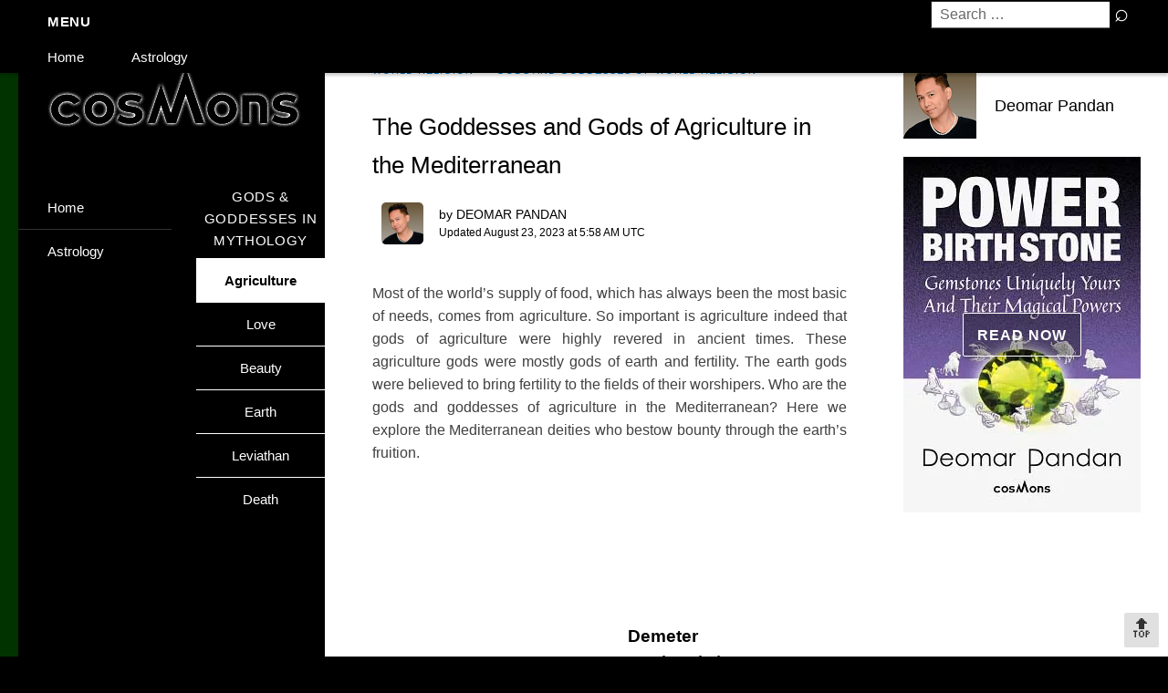

--- FILE ---
content_type: text/html; charset=utf-8
request_url: https://cosmons.com/world-religions/gods-and-goddesses-of-world-religions/agriculture-goddesses-and-gods-of-the-mediterranean/
body_size: 31854
content:
<!DOCTYPE html>
<html lang="en-US" class="no-js" amp="" data-amp-auto-lightbox-disable transformed="self;v=1" i-amphtml-layout="" i-amphtml-no-boilerplate="" i-amphtml-binding>
<head><meta charset="UTF-8"><meta name="viewport" content="width=device-width"><link rel="preconnect" href="https://cdn.ampproject.org"><style amp-runtime="" i-amphtml-version="012512221826001">html{overflow-x:hidden!important}html.i-amphtml-fie{height:100%!important;width:100%!important}html:not([amp4ads]),html:not([amp4ads]) body{height:auto!important}html:not([amp4ads]) body{margin:0!important}body{-webkit-text-size-adjust:100%;-moz-text-size-adjust:100%;-ms-text-size-adjust:100%;text-size-adjust:100%}html.i-amphtml-singledoc.i-amphtml-embedded{-ms-touch-action:pan-y pinch-zoom;touch-action:pan-y pinch-zoom}html.i-amphtml-fie>body,html.i-amphtml-singledoc>body{overflow:visible!important}html.i-amphtml-fie:not(.i-amphtml-inabox)>body,html.i-amphtml-singledoc:not(.i-amphtml-inabox)>body{position:relative!important}html.i-amphtml-ios-embed-legacy>body{overflow-x:hidden!important;overflow-y:auto!important;position:absolute!important}html.i-amphtml-ios-embed{overflow-y:auto!important;position:static}#i-amphtml-wrapper{overflow-x:hidden!important;overflow-y:auto!important;position:absolute!important;top:0!important;left:0!important;right:0!important;bottom:0!important;margin:0!important;display:block!important}html.i-amphtml-ios-embed.i-amphtml-ios-overscroll,html.i-amphtml-ios-embed.i-amphtml-ios-overscroll>#i-amphtml-wrapper{-webkit-overflow-scrolling:touch!important}#i-amphtml-wrapper>body{position:relative!important;border-top:1px solid transparent!important}#i-amphtml-wrapper+body{visibility:visible}#i-amphtml-wrapper+body .i-amphtml-lightbox-element,#i-amphtml-wrapper+body[i-amphtml-lightbox]{visibility:hidden}#i-amphtml-wrapper+body[i-amphtml-lightbox] .i-amphtml-lightbox-element{visibility:visible}#i-amphtml-wrapper.i-amphtml-scroll-disabled,.i-amphtml-scroll-disabled{overflow-x:hidden!important;overflow-y:hidden!important}amp-instagram{padding:54px 0px 0px!important;background-color:#fff}amp-iframe iframe{box-sizing:border-box!important}[amp-access][amp-access-hide]{display:none}[subscriptions-dialog],body:not(.i-amphtml-subs-ready) [subscriptions-action],body:not(.i-amphtml-subs-ready) [subscriptions-section]{display:none!important}amp-experiment,amp-live-list>[update]{display:none}amp-list[resizable-children]>.i-amphtml-loading-container.amp-hidden{display:none!important}amp-list [fetch-error],amp-list[load-more] [load-more-button],amp-list[load-more] [load-more-end],amp-list[load-more] [load-more-failed],amp-list[load-more] [load-more-loading]{display:none}amp-list[diffable] div[role=list]{display:block}amp-story-page,amp-story[standalone]{min-height:1px!important;display:block!important;height:100%!important;margin:0!important;padding:0!important;overflow:hidden!important;width:100%!important}amp-story[standalone]{background-color:#000!important;position:relative!important}amp-story-page{background-color:#757575}amp-story .amp-active>div,amp-story .i-amphtml-loader-background{display:none!important}amp-story-page:not(:first-of-type):not([distance]):not([active]){transform:translateY(1000vh)!important}amp-autocomplete{position:relative!important;display:inline-block!important}amp-autocomplete>input,amp-autocomplete>textarea{padding:0.5rem;border:1px solid rgba(0,0,0,.33)}.i-amphtml-autocomplete-results,amp-autocomplete>input,amp-autocomplete>textarea{font-size:1rem;line-height:1.5rem}[amp-fx^=fly-in]{visibility:hidden}amp-script[nodom],amp-script[sandboxed]{position:fixed!important;top:0!important;width:1px!important;height:1px!important;overflow:hidden!important;visibility:hidden}
/*# sourceURL=/css/ampdoc.css*/[hidden]{display:none!important}.i-amphtml-element{display:inline-block}.i-amphtml-blurry-placeholder{transition:opacity 0.3s cubic-bezier(0.0,0.0,0.2,1)!important;pointer-events:none}[layout=nodisplay]:not(.i-amphtml-element){display:none!important}.i-amphtml-layout-fixed,[layout=fixed][width][height]:not(.i-amphtml-layout-fixed){display:inline-block;position:relative}.i-amphtml-layout-responsive,[layout=responsive][width][height]:not(.i-amphtml-layout-responsive),[width][height][heights]:not([layout]):not(.i-amphtml-layout-responsive),[width][height][sizes]:not(img):not([layout]):not(.i-amphtml-layout-responsive){display:block;position:relative}.i-amphtml-layout-intrinsic,[layout=intrinsic][width][height]:not(.i-amphtml-layout-intrinsic){display:inline-block;position:relative;max-width:100%}.i-amphtml-layout-intrinsic .i-amphtml-sizer{max-width:100%}.i-amphtml-intrinsic-sizer{max-width:100%;display:block!important}.i-amphtml-layout-container,.i-amphtml-layout-fixed-height,[layout=container],[layout=fixed-height][height]:not(.i-amphtml-layout-fixed-height){display:block;position:relative}.i-amphtml-layout-fill,.i-amphtml-layout-fill.i-amphtml-notbuilt,[layout=fill]:not(.i-amphtml-layout-fill),body noscript>*{display:block;overflow:hidden!important;position:absolute;top:0;left:0;bottom:0;right:0}body noscript>*{position:absolute!important;width:100%;height:100%;z-index:2}body noscript{display:inline!important}.i-amphtml-layout-flex-item,[layout=flex-item]:not(.i-amphtml-layout-flex-item){display:block;position:relative;-ms-flex:1 1 auto;flex:1 1 auto}.i-amphtml-layout-fluid{position:relative}.i-amphtml-layout-size-defined{overflow:hidden!important}.i-amphtml-layout-awaiting-size{position:absolute!important;top:auto!important;bottom:auto!important}i-amphtml-sizer{display:block!important}@supports (aspect-ratio:1/1){i-amphtml-sizer.i-amphtml-disable-ar{display:none!important}}.i-amphtml-blurry-placeholder,.i-amphtml-fill-content{display:block;height:0;max-height:100%;max-width:100%;min-height:100%;min-width:100%;width:0;margin:auto}.i-amphtml-layout-size-defined .i-amphtml-fill-content{position:absolute;top:0;left:0;bottom:0;right:0}.i-amphtml-replaced-content,.i-amphtml-screen-reader{padding:0!important;border:none!important}.i-amphtml-screen-reader{position:fixed!important;top:0px!important;left:0px!important;width:4px!important;height:4px!important;opacity:0!important;overflow:hidden!important;margin:0!important;display:block!important;visibility:visible!important}.i-amphtml-screen-reader~.i-amphtml-screen-reader{left:8px!important}.i-amphtml-screen-reader~.i-amphtml-screen-reader~.i-amphtml-screen-reader{left:12px!important}.i-amphtml-screen-reader~.i-amphtml-screen-reader~.i-amphtml-screen-reader~.i-amphtml-screen-reader{left:16px!important}.i-amphtml-unresolved{position:relative;overflow:hidden!important}.i-amphtml-select-disabled{-webkit-user-select:none!important;-ms-user-select:none!important;user-select:none!important}.i-amphtml-notbuilt,[layout]:not(.i-amphtml-element),[width][height][heights]:not([layout]):not(.i-amphtml-element),[width][height][sizes]:not(img):not([layout]):not(.i-amphtml-element){position:relative;overflow:hidden!important;color:transparent!important}.i-amphtml-notbuilt:not(.i-amphtml-layout-container)>*,[layout]:not([layout=container]):not(.i-amphtml-element)>*,[width][height][heights]:not([layout]):not(.i-amphtml-element)>*,[width][height][sizes]:not([layout]):not(.i-amphtml-element)>*{display:none}amp-img:not(.i-amphtml-element)[i-amphtml-ssr]>img.i-amphtml-fill-content{display:block}.i-amphtml-notbuilt:not(.i-amphtml-layout-container),[layout]:not([layout=container]):not(.i-amphtml-element),[width][height][heights]:not([layout]):not(.i-amphtml-element),[width][height][sizes]:not(img):not([layout]):not(.i-amphtml-element){color:transparent!important;line-height:0!important}.i-amphtml-ghost{visibility:hidden!important}.i-amphtml-element>[placeholder],[layout]:not(.i-amphtml-element)>[placeholder],[width][height][heights]:not([layout]):not(.i-amphtml-element)>[placeholder],[width][height][sizes]:not([layout]):not(.i-amphtml-element)>[placeholder]{display:block;line-height:normal}.i-amphtml-element>[placeholder].amp-hidden,.i-amphtml-element>[placeholder].hidden{visibility:hidden}.i-amphtml-element:not(.amp-notsupported)>[fallback],.i-amphtml-layout-container>[placeholder].amp-hidden,.i-amphtml-layout-container>[placeholder].hidden{display:none}.i-amphtml-layout-size-defined>[fallback],.i-amphtml-layout-size-defined>[placeholder]{position:absolute!important;top:0!important;left:0!important;right:0!important;bottom:0!important;z-index:1}amp-img[i-amphtml-ssr]:not(.i-amphtml-element)>[placeholder]{z-index:auto}.i-amphtml-notbuilt>[placeholder]{display:block!important}.i-amphtml-hidden-by-media-query{display:none!important}.i-amphtml-element-error{background:red!important;color:#fff!important;position:relative!important}.i-amphtml-element-error:before{content:attr(error-message)}i-amp-scroll-container,i-amphtml-scroll-container{position:absolute;top:0;left:0;right:0;bottom:0;display:block}i-amp-scroll-container.amp-active,i-amphtml-scroll-container.amp-active{overflow:auto;-webkit-overflow-scrolling:touch}.i-amphtml-loading-container{display:block!important;pointer-events:none;z-index:1}.i-amphtml-notbuilt>.i-amphtml-loading-container{display:block!important}.i-amphtml-loading-container.amp-hidden{visibility:hidden}.i-amphtml-element>[overflow]{cursor:pointer;position:relative;z-index:2;visibility:hidden;display:initial;line-height:normal}.i-amphtml-layout-size-defined>[overflow]{position:absolute}.i-amphtml-element>[overflow].amp-visible{visibility:visible}template{display:none!important}.amp-border-box,.amp-border-box *,.amp-border-box :after,.amp-border-box :before{box-sizing:border-box}amp-pixel{display:none!important}amp-analytics,amp-auto-ads,amp-story-auto-ads{position:fixed!important;top:0!important;width:1px!important;height:1px!important;overflow:hidden!important;visibility:hidden}amp-story{visibility:hidden!important}html.i-amphtml-fie>amp-analytics{position:initial!important}[visible-when-invalid]:not(.visible),form [submit-error],form [submit-success],form [submitting]{display:none}amp-accordion{display:block!important}@media (min-width:1px){:where(amp-accordion>section)>:first-child{margin:0;background-color:#efefef;padding-right:20px;border:1px solid #dfdfdf}:where(amp-accordion>section)>:last-child{margin:0}}amp-accordion>section{float:none!important}amp-accordion>section>*{float:none!important;display:block!important;overflow:hidden!important;position:relative!important}amp-accordion,amp-accordion>section{margin:0}amp-accordion:not(.i-amphtml-built)>section>:last-child{display:none!important}amp-accordion:not(.i-amphtml-built)>section[expanded]>:last-child{display:block!important}
/*# sourceURL=/css/ampshared.css*/</style><meta name="robots" content="index, follow, max-image-preview:large, max-snippet:-1, max-video-preview:-1"><meta property="og:locale" content="en_US"><meta property="og:type" content="article"><meta property="og:title" content="The Goddesses and Gods of Agriculture in the Mediterranean"><meta property="og:description" content="Agriculture is so important that gods of agriculture were highly revered in ancient times. Here are the gods and goddesses of agriculture in the Mediterranean."><meta property="og:url" content="https://cosmons.com/world-religions/gods-and-goddesses-of-world-religions/agriculture-goddesses-and-gods-of-the-mediterranean/"><meta property="og:site_name" content="COSMONS"><meta property="article:published_time" content="2014-03-24T10:56:32+00:00"><meta property="article:modified_time" content="2023-08-23T12:58:32+00:00"><meta property="og:image" content="https://cosmons.com/wp-content/uploads/2018/03/Saturn-God-of-Agriculture-c8.jpg"><meta property="og:image:width" content="260"><meta property="og:image:height" content="479"><meta property="og:image:type" content="image/jpeg"><meta name="author" content="Deomar Pandan"><meta name="twitter:card" content="summary_large_image"><meta name="twitter:label1" content="Written by"><meta name="twitter:data1" content="Deomar Pandan"><meta name="generator" content="WordPress 6.6.4"><meta name="generator" content="Site Kit by Google 1.125.0"><meta name="google-adsense-platform-account" content="ca-host-pub-2644536267352236"><meta name="google-adsense-platform-domain" content="sitekit.withgoogle.com"><meta name="generator" content="AMP Plugin v2.5.3; mode=standard"><meta name="msapplication-TileImage" content="https://i0.wp.com/cosmons.com/wp-content/uploads/2018/08/cropped-COSMONS-Logo-4-2-2-transparent.png?fit=270%2C270&amp;ssl=1"><link rel="dns-prefetch" href="//v0.wordpress.com"><link rel="dns-prefetch" href="//i0.wp.com"><link rel="dns-prefetch" href="//jetpack.wordpress.com"><link rel="dns-prefetch" href="//s0.wp.com"><link rel="dns-prefetch" href="//public-api.wordpress.com"><link rel="dns-prefetch" href="//0.gravatar.com"><link rel="dns-prefetch" href="//1.gravatar.com"><link rel="dns-prefetch" href="//2.gravatar.com"><link rel="dns-prefetch" href="//widgets.wp.com"><link rel="dns-prefetch" href="//c0.wp.com"><link rel="dns-prefetch" href="//www.googletagmanager.com"><link rel="preload" href="https://cosmons.com/wp-content/plugins/jetpack/_inc/genericons/genericons/Genericons.eot" as="font" crossorigin=""><link rel="preload" href="https://cosmons.com/wp-content/plugins/jetpack/_inc/genericons/genericons/Genericons.woff" as="font" crossorigin=""><link rel="preload" href="https://cosmons.com/wp-content/plugins/jetpack/_inc/genericons/genericons/Genericons.svg#Genericons" as="font" crossorigin=""><script async="" src="https://cdn.ampproject.org/v0.mjs" type="module" crossorigin="anonymous"></script><script async nomodule src="https://cdn.ampproject.org/v0.js" crossorigin="anonymous"></script><script async custom-element="amp-ad" src="https://cdn.ampproject.org/v0/amp-ad-0.1.mjs" type="module" crossorigin="anonymous"></script><script async nomodule src="https://cdn.ampproject.org/v0/amp-ad-0.1.js" crossorigin="anonymous" custom-element="amp-ad"></script><script src="https://cdn.ampproject.org/v0/amp-analytics-0.1.mjs" async="" custom-element="amp-analytics" type="module" crossorigin="anonymous"></script><script async nomodule src="https://cdn.ampproject.org/v0/amp-analytics-0.1.js" crossorigin="anonymous" custom-element="amp-analytics"></script><script src="https://cdn.ampproject.org/v0/amp-anim-0.1.mjs" async="" custom-element="amp-anim" type="module" crossorigin="anonymous"></script><script async nomodule src="https://cdn.ampproject.org/v0/amp-anim-0.1.js" crossorigin="anonymous" custom-element="amp-anim"></script><script src="https://cdn.ampproject.org/v0/amp-auto-ads-0.1.mjs" async="" custom-element="amp-auto-ads" type="module" crossorigin="anonymous"></script><script async nomodule src="https://cdn.ampproject.org/v0/amp-auto-ads-0.1.js" crossorigin="anonymous" custom-element="amp-auto-ads"></script><script src="https://cdn.ampproject.org/v0/amp-bind-0.1.mjs" async="" custom-element="amp-bind" type="module" crossorigin="anonymous"></script><script async nomodule src="https://cdn.ampproject.org/v0/amp-bind-0.1.js" crossorigin="anonymous" custom-element="amp-bind"></script><script src="https://cdn.ampproject.org/v0/amp-form-0.1.mjs" async="" custom-element="amp-form" type="module" crossorigin="anonymous"></script><script async nomodule src="https://cdn.ampproject.org/v0/amp-form-0.1.js" crossorigin="anonymous" custom-element="amp-form"></script><script src="https://cdn.ampproject.org/v0/amp-mustache-0.2.mjs" async="" custom-template="amp-mustache" type="module" crossorigin="anonymous"></script><script async nomodule src="https://cdn.ampproject.org/v0/amp-mustache-0.2.js" crossorigin="anonymous" custom-template="amp-mustache"></script><script src="https://cdn.ampproject.org/v0/amp-social-share-0.1.mjs" async="" custom-element="amp-social-share" type="module" crossorigin="anonymous"></script><script async nomodule src="https://cdn.ampproject.org/v0/amp-social-share-0.1.js" crossorigin="anonymous" custom-element="amp-social-share"></script><link rel="icon" href="https://i0.wp.com/cosmons.com/wp-content/uploads/2018/08/cropped-COSMONS-Logo-4-2-2-transparent.png?fit=32%2C32&amp;ssl=1" sizes="32x32"><link rel="icon" href="https://i0.wp.com/cosmons.com/wp-content/uploads/2018/08/cropped-COSMONS-Logo-4-2-2-transparent.png?fit=192%2C192&amp;ssl=1" sizes="192x192"><style amp-custom="">.sharedaddy{padding:1.75em 0;position:relative}.sharedaddy:before,.sharedaddy:last-child:after{background-color:currentColor;content:"";height:1px;opacity:.2;position:absolute;top:0;width:100%}.sharedaddy:last-child:after{bottom:0;top:auto}.sd-block{line-height:1}.hentry div.sharedaddy h3.sd-title,.hentry h3.sd-title{color:inherit;font-family:Montserrat,"Helvetica Neue",sans-serif;font-size:13px;font-size:.8125rem;font-weight:400;line-height:1;margin-bottom:1.076923077em}.hentry div.sharedaddy h3.sd-title:before{display:none}.sd-social-icon .sd-content ul:not(#_#_#_#_#_#_#_#_){margin-bottom:0}@media screen and (min-width: 61.5625em){body:not(.search-results) article:not(.type-page) .sharedaddy:last-child{padding-bottom:0}body:not(.search-results) article:not(.type-page) .sharedaddy:last-child:after{display:none}}amp-anim.amp-wp-enforced-sizes,amp-img.amp-wp-enforced-sizes{object-fit:contain}.amp-wp-default-form-message>p{margin:1em 0;padding:.5em}.amp-wp-default-form-message[submit-success]>p.amp-wp-form-redirecting,.amp-wp-default-form-message[submitting]>p{font-style:italic}.amp-wp-default-form-message[submit-success]>p:not(.amp-wp-form-redirecting){background-color:#90ee90;border:1px solid green;color:#000}.amp-wp-default-form-message[submit-error]>p{background-color:#ffb6c1;border:1px solid red;color:#000}.amp-wp-default-form-message[submit-success]>p:empty{display:none}amp-anim img,amp-anim noscript,amp-img img,amp-img noscript{image-rendering:inherit;object-fit:inherit;object-position:inherit}:where(.wp-block-button__link){border-radius:9999px;box-shadow:none;padding:calc(.667em + 2px) calc(1.333em + 2px);text-decoration:none}:root :where(.wp-block-button .wp-block-button__link.is-style-outline),:root :where(.wp-block-button.is-style-outline>.wp-block-button__link){border:2px solid;padding:.667em 1.333em}:root :where(.wp-block-button .wp-block-button__link.is-style-outline:not(.has-text-color)),:root :where(.wp-block-button.is-style-outline>.wp-block-button__link:not(.has-text-color)){color:currentColor}:root :where(.wp-block-button .wp-block-button__link.is-style-outline:not(.has-background)),:root :where(.wp-block-button.is-style-outline>.wp-block-button__link:not(.has-background)){background-color:initial;background-image:none}:where(.wp-block-columns){margin-bottom:1.75em}:where(.wp-block-columns.has-background){padding:1.25em 2.375em}:where(.wp-block-post-comments input[type=submit]){border:none}:where(.wp-block-cover-image:not(.has-text-color)),:where(.wp-block-cover:not(.has-text-color)){color:#fff}:where(.wp-block-cover-image.is-light:not(.has-text-color)),:where(.wp-block-cover.is-light:not(.has-text-color)){color:#000}:root :where(.wp-block-cover h1:not(.has-text-color)),:root :where(.wp-block-cover h2:not(.has-text-color)),:root :where(.wp-block-cover h3:not(.has-text-color)),:root :where(.wp-block-cover h4:not(.has-text-color)),:root :where(.wp-block-cover h5:not(.has-text-color)),:root :where(.wp-block-cover h6:not(.has-text-color)),:root :where(.wp-block-cover p:not(.has-text-color)){color:inherit}:where(.wp-block-file){margin-bottom:1.5em}:where(.wp-block-file__button){border-radius:2em;display:inline-block;padding:.5em 1em}:where(.wp-block-file__button):is(a):active,:where(.wp-block-file__button):is(a):focus,:where(.wp-block-file__button):is(a):hover,:where(.wp-block-file__button):is(a):visited{box-shadow:none;color:#fff;opacity:.85;text-decoration:none}:where(.wp-block-group.wp-block-group-is-layout-constrained){position:relative}@keyframes turn-on-visibility{0%{opacity:0}to{opacity:1}}@keyframes turn-off-visibility{0%{opacity:1;visibility:visible}99%{opacity:0;visibility:visible}to{opacity:0;visibility:hidden}}@keyframes lightbox-zoom-in{0%{transform:translate(calc(( -100vw + var(--wp--lightbox-scrollbar-width) ) / 2 + var(--wp--lightbox-initial-left-position)),calc(-50vh + var(--wp--lightbox-initial-top-position))) scale(var(--wp--lightbox-scale))}to{transform:translate(-50%,-50%) scale(1)}}@keyframes lightbox-zoom-out{0%{transform:translate(-50%,-50%) scale(1);visibility:visible}99%{visibility:visible}to{transform:translate(calc(( -100vw + var(--wp--lightbox-scrollbar-width) ) / 2 + var(--wp--lightbox-initial-left-position)),calc(-50vh + var(--wp--lightbox-initial-top-position))) scale(var(--wp--lightbox-scale));visibility:hidden}}:where(.wp-block-latest-comments:not([data-amp-original-style*=line-height] .wp-block-latest-comments__comment)){line-height:1.1}:where(.wp-block-latest-comments:not([data-amp-original-style*=line-height] .wp-block-latest-comments__comment-excerpt p)){line-height:1.8}:root :where(.wp-block-latest-posts.is-grid){padding:0}:root :where(.wp-block-latest-posts.wp-block-latest-posts__list){padding-left:0}ul{box-sizing:border-box}:where(.wp-block-navigation.has-background .wp-block-navigation-item a:not(.wp-element-button)),:where(.wp-block-navigation.has-background .wp-block-navigation-submenu a:not(.wp-element-button)){padding:.5em 1em}:where(.wp-block-navigation .wp-block-navigation__submenu-container .wp-block-navigation-item a:not(.wp-element-button)),:where(.wp-block-navigation .wp-block-navigation__submenu-container .wp-block-navigation-submenu a:not(.wp-element-button)),:where(.wp-block-navigation .wp-block-navigation__submenu-container .wp-block-navigation-submenu button.wp-block-navigation-item__content),:where(.wp-block-navigation .wp-block-navigation__submenu-container .wp-block-pages-list__item button.wp-block-navigation-item__content){padding:.5em 1em}@keyframes overlay-menu__fade-in-animation{0%{opacity:0;transform:translateY(.5em)}to{opacity:1;transform:translateY(0)}}:root :where(p.has-background){padding:1.25em 2.375em}:where(p.has-text-color:not(.has-link-color)) a{color:inherit}:where(.wp-block-post-comments-form) input:not([type=submit]){border:1px solid #949494;font-family:inherit;font-size:1em}:where(.wp-block-post-comments-form) input:where(:not([type=submit]):not([type=checkbox])){padding:calc(.667em + 2px)}:where(.wp-block-post-excerpt){margin-bottom:var(--wp--style--block-gap);margin-top:var(--wp--style--block-gap)}:where(.wp-block-preformatted.has-background){padding:1.25em 2.375em}:where(.wp-block-search__button){border:1px solid #ccc;padding:6px 10px}:where(.wp-block-search__input){font-family:inherit;font-size:inherit;font-style:inherit;font-weight:inherit;letter-spacing:inherit;line-height:inherit;text-transform:inherit}:where(.wp-block-search__button-inside .wp-block-search__inside-wrapper){border:1px solid #949494;box-sizing:border-box;padding:4px}:where(.wp-block-search__button-inside .wp-block-search__inside-wrapper) :where(.wp-block-search__button){padding:4px 8px}:root :where(.wp-block-separator.is-style-dots){height:auto;line-height:1;text-align:center}:root :where(.wp-block-separator.is-style-dots):before{color:currentColor;content:"···";font-family:serif;font-size:1.5em;letter-spacing:2em;padding-left:2em}:root :where(.wp-block-site-logo.is-style-rounded){border-radius:9999px}:root :where(.wp-block-site-title a){color:inherit}:root :where(.wp-block-social-links .wp-social-link a){padding:.25em}:root :where(.wp-block-social-links.is-style-logos-only .wp-social-link a){padding:0}:root :where(.wp-block-social-links.is-style-pill-shape .wp-social-link a){padding-left:.66667em;padding-right:.66667em}:root :where(.wp-block-tag-cloud.is-style-outline){display:flex;flex-wrap:wrap;gap:1ch}:root :where(.wp-block-tag-cloud.is-style-outline a){border:1px solid;margin-right:0;padding:1ch 2ch}:root :where(.wp-block-tag-cloud.is-style-outline a):not(#_#_#_#_#_#_#_#_){font-size:unset;text-decoration:none}:where(.wp-block-term-description){margin-bottom:var(--wp--style--block-gap);margin-top:var(--wp--style--block-gap)}:where(pre.wp-block-verse){font-family:inherit}.entry-content{counter-reset:footnotes}:root{--wp--preset--font-size--normal:16px;--wp--preset--font-size--huge:42px}.aligncenter{clear:both}.screen-reader-text{border:0;clip:rect(1px,1px,1px,1px);clip-path:inset(50%);height:1px;margin:-1px;overflow:hidden;padding:0;position:absolute;width:1px}.screen-reader-text:not(#_#_#_#_#_#_#_){word-wrap:normal}.screen-reader-text:focus{background-color:#ddd;clip-path:none;color:#444;display:block;font-size:1em;height:auto;left:5px;line-height:normal;padding:15px 23px 14px;text-decoration:none;top:5px;width:auto;z-index:100000}.screen-reader-text:focus:not(#_#_#_#_#_#_#_){clip:auto}html :where(.has-border-color){border-style:solid}html :where([data-amp-original-style*=border-top-color]){border-top-style:solid}html :where([data-amp-original-style*=border-right-color]){border-right-style:solid}html :where([data-amp-original-style*=border-bottom-color]){border-bottom-style:solid}html :where([data-amp-original-style*=border-left-color]){border-left-style:solid}html :where([data-amp-original-style*=border-width]){border-style:solid}html :where([data-amp-original-style*=border-top-width]){border-top-style:solid}html :where([data-amp-original-style*=border-right-width]){border-right-style:solid}html :where([data-amp-original-style*=border-bottom-width]){border-bottom-style:solid}html :where([data-amp-original-style*=border-left-width]){border-left-style:solid}html :where(amp-img[class*=wp-image-]),html :where(amp-anim[class*=wp-image-]){height:auto;max-width:100%}:where(figure){margin:0 0 1em}html :where(.is-position-sticky){--wp-admin--admin-bar--position-offset:var(--wp-admin--admin-bar--height,0px)}@media screen and (max-width:600px){html :where(.is-position-sticky){--wp-admin--admin-bar--position-offset:0px}}:root :where(.wp-block-image figcaption){color:#555;font-size:13px;text-align:center}:where(.wp-block-group.has-background){padding:1.25em 2.375em}:root :where(.wp-block-template-part.has-background){margin-bottom:0;margin-top:0;padding:1.25em 2.375em}@-webkit-keyframes a{to{-webkit-transform:rotate(1turn);transform:rotate(1turn)}}@keyframes a{to{-webkit-transform:rotate(1turn);transform:rotate(1turn)}}@-webkit-keyframes b{0%{background-position:0 0}to{background-position:30px 0}}@keyframes b{0%{background-position:0 0}to{background-position:30px 0}}:root{--wp--preset--aspect-ratio--square:1;--wp--preset--aspect-ratio--4-3:4/3;--wp--preset--aspect-ratio--3-4:3/4;--wp--preset--aspect-ratio--3-2:3/2;--wp--preset--aspect-ratio--2-3:2/3;--wp--preset--aspect-ratio--16-9:16/9;--wp--preset--aspect-ratio--9-16:9/16;--wp--preset--color--black:#000;--wp--preset--color--cyan-bluish-gray:#abb8c3;--wp--preset--color--white:#fff;--wp--preset--color--pale-pink:#f78da7;--wp--preset--color--vivid-red:#cf2e2e;--wp--preset--color--luminous-vivid-orange:#ff6900;--wp--preset--color--luminous-vivid-amber:#fcb900;--wp--preset--color--light-green-cyan:#7bdcb5;--wp--preset--color--vivid-green-cyan:#00d084;--wp--preset--color--pale-cyan-blue:#8ed1fc;--wp--preset--color--vivid-cyan-blue:#0693e3;--wp--preset--color--vivid-purple:#9b51e0;--wp--preset--color--dark-gray:#1a1a1a;--wp--preset--color--medium-gray:#686868;--wp--preset--color--light-gray:#e5e5e5;--wp--preset--color--blue-gray:#4d545c;--wp--preset--color--bright-blue:#007acc;--wp--preset--color--light-blue:#9adffd;--wp--preset--color--dark-brown:#402b30;--wp--preset--color--medium-brown:#774e24;--wp--preset--color--dark-red:#640c1f;--wp--preset--color--bright-red:#ff675f;--wp--preset--color--yellow:#ffef8e;--wp--preset--gradient--vivid-cyan-blue-to-vivid-purple:linear-gradient(135deg,rgba(6,147,227,1) 0%,#9b51e0 100%);--wp--preset--gradient--light-green-cyan-to-vivid-green-cyan:linear-gradient(135deg,#7adcb4 0%,#00d082 100%);--wp--preset--gradient--luminous-vivid-amber-to-luminous-vivid-orange:linear-gradient(135deg,rgba(252,185,0,1) 0%,rgba(255,105,0,1) 100%);--wp--preset--gradient--luminous-vivid-orange-to-vivid-red:linear-gradient(135deg,rgba(255,105,0,1) 0%,#cf2e2e 100%);--wp--preset--gradient--very-light-gray-to-cyan-bluish-gray:linear-gradient(135deg,#eee 0%,#a9b8c3 100%);--wp--preset--gradient--cool-to-warm-spectrum:linear-gradient(135deg,#4aeadc 0%,#9778d1 20%,#cf2aba 40%,#ee2c82 60%,#fb6962 80%,#fef84c 100%);--wp--preset--gradient--blush-light-purple:linear-gradient(135deg,#ffceec 0%,#9896f0 100%);--wp--preset--gradient--blush-bordeaux:linear-gradient(135deg,#fecda5 0%,#fe2d2d 50%,#6b003e 100%);--wp--preset--gradient--luminous-dusk:linear-gradient(135deg,#ffcb70 0%,#c751c0 50%,#4158d0 100%);--wp--preset--gradient--pale-ocean:linear-gradient(135deg,#fff5cb 0%,#b6e3d4 50%,#33a7b5 100%);--wp--preset--gradient--electric-grass:linear-gradient(135deg,#caf880 0%,#71ce7e 100%);--wp--preset--gradient--midnight:linear-gradient(135deg,#020381 0%,#2874fc 100%);--wp--preset--font-size--small:13px;--wp--preset--font-size--medium:20px;--wp--preset--font-size--large:36px;--wp--preset--font-size--x-large:42px;--wp--preset--spacing--20:.44rem;--wp--preset--spacing--30:.67rem;--wp--preset--spacing--40:1rem;--wp--preset--spacing--50:1.5rem;--wp--preset--spacing--60:2.25rem;--wp--preset--spacing--70:3.38rem;--wp--preset--spacing--80:5.06rem;--wp--preset--shadow--natural:6px 6px 9px rgba(0,0,0,.2);--wp--preset--shadow--deep:12px 12px 50px rgba(0,0,0,.4);--wp--preset--shadow--sharp:6px 6px 0px rgba(0,0,0,.2);--wp--preset--shadow--outlined:6px 6px 0px -3px rgba(255,255,255,1),6px 6px rgba(0,0,0,1);--wp--preset--shadow--crisp:6px 6px 0px rgba(0,0,0,1)}:where(.is-layout-flex){gap:.5em}:where(.is-layout-grid){gap:.5em}:where(.wp-block-columns.is-layout-flex){gap:2em}:where(.wp-block-columns.is-layout-grid){gap:2em}:where(.wp-block-post-template.is-layout-flex){gap:1.25em}:where(.wp-block-post-template.is-layout-grid){gap:1.25em}:where(.wp-block-post-template.is-layout-flex){gap:1.25em}:where(.wp-block-post-template.is-layout-grid){gap:1.25em}:where(.wp-block-columns.is-layout-flex){gap:2em}:where(.wp-block-columns.is-layout-grid){gap:2em}:root :where(.wp-block-pullquote){font-size:1.5em;line-height:1.6}.wp-polls ul li,.wp-polls-ul li,.wp-polls-ans ul li{text-align:left;background-image:none;display:block}.wp-polls ul,.wp-polls-ul,.wp-polls-ans ul{text-align:left;list-style:none;float:none}.wp-polls ul li:before,.wp-polls-ans ul li:before{content:""}.wp-polls amp-img,.wp-polls amp-anim,.wp-polls-loading amp-img,.wp-polls-loading amp-anim,.wp-polls-image amp-img,.wp-polls-image amp-anim{display:inline;border:0px;padding:0px;margin:0px}.wp-polls-ul{padding:0px;margin:0px 0px 10px 10px}.wp-polls-ans{width:100%;filter:alpha(opacity=100);-moz-opacity:1;opacity:1}.wp-polls-loading{display:none;text-align:center;height:16px;line-height:16px}.wp-polls-image{border:0px}.wp-polls .Buttons{border:1px solid #c8c8c8;background-color:#f3f6f8}@font-face{font-family:"Genericons";src:url("https://cosmons.com/wp-content/plugins/jetpack/_inc/genericons/genericons/Genericons.eot");src:url("https://cosmons.com/wp-content/plugins/jetpack/_inc/genericons/genericons/Genericons.eot") format("embedded-opentype");font-weight:normal;font-style:normal;font-display:block}@font-face{font-family:"Genericons";src:url("https://cosmons.com/wp-content/plugins/jetpack/_inc/genericons/genericons/Genericons.woff") format("woff"),url("https://cosmons.com/wp-content/plugins/jetpack/_inc/genericons/genericons/Genericons.ttf") format("truetype"),url("https://cosmons.com/wp-content/plugins/jetpack/_inc/genericons/genericons/Genericons.svg#Genericons") format("svg");font-weight:normal;font-style:normal;font-display:block}@media screen and (-webkit-min-device-pixel-ratio:0){@font-face{font-family:"Genericons";src:url("https://cosmons.com/wp-content/plugins/jetpack/_inc/genericons/genericons/Genericons.svg#Genericons") format("svg");font-display:block}}html{font-family:sans-serif;-webkit-text-size-adjust:100%;-ms-text-size-adjust:100%}body{margin:0}article,aside,figcaption,figure,footer,header,main,nav,section{display:block}[hidden],template{display:none}a{background-color:transparent}strong{font-weight:700}small{font-size:80%}amp-img,amp-anim{border:0}figure{margin:0}button,input{color:inherit;font:inherit;margin:0}button{overflow:visible}button,input{max-width:100%}button,html input[type="button"],input[type="reset"],input[type="submit"]{-webkit-appearance:button;cursor:pointer}button[disabled],html input[disabled]{cursor:default;opacity:.5}button::-moz-focus-inner,input::-moz-focus-inner{border:0;padding:0}input[type="checkbox"],input[type="radio"]{-webkit-box-sizing:border-box;-moz-box-sizing:border-box;box-sizing:border-box;margin-right:.4375em;padding:0}input[type="date"]::-webkit-inner-spin-button,input[type="date"]::-webkit-outer-spin-button,input[type="time"]::-webkit-inner-spin-button,input[type="time"]::-webkit-outer-spin-button,input[type="datetime-local"]::-webkit-inner-spin-button,input[type="datetime-local"]::-webkit-outer-spin-button,input[type="week"]::-webkit-inner-spin-button,input[type="week"]::-webkit-outer-spin-button,input[type="month"]::-webkit-inner-spin-button,input[type="month"]::-webkit-outer-spin-button,input[type="number"]::-webkit-inner-spin-button,input[type="number"]::-webkit-outer-spin-button{height:auto}input[type="search"]{-webkit-appearance:textfield}input[type="search"]::-webkit-search-cancel-button,input[type="search"]::-webkit-search-decoration{-webkit-appearance:none}.search-submit:before{-moz-osx-font-smoothing:grayscale;-webkit-font-smoothing:antialiased;display:inline-block;font-family:"Genericons";font-size:16px;font-style:normal;font-variant:normal;font-weight:normal;line-height:1;speak:none;text-align:center;text-decoration:inherit;text-transform:none;vertical-align:top}body{font:100%/1.6180339887 "Open Sans","Helvetica Neue",Helvetica,Arial,sans-serif}h1,h2,h3,.entry-content > h4,h6,input{font-family:"Century Gothic",CenturyGothic,"Avant Garde",AvantGarde,Arial,sans-serif}.entry-header .byline,.entry-footer,.entry-content{font-family:"Open Sans","Helvetica Neue",Helvetica,Arial,sans-serif}.site-title,.menu-toggle,h2,h3,h4,h6,.main-navigation .current-menu-item > a,.site-info a,.third-widget-area .current-menu-item > a{font-weight:700}h1,.widget .widget-title,.site-footer .site-title,.author-name{font-weight:400}h1{font-size:26px;font-size:1.625rem}.site-title{font-size:28px}h2,h1 .subtitle{font-size:19px;font-size:1.1875rem}h3{font-size:18px;font-size:1.125rem}h4,h6,button,input,.widget .widget-title{font-size:16px;font-size:1rem}.menu-toggle,.main-navigation a{font-size:15px;font-size:.9375rem}.wp-polls-ans a,.entry-footer #breadcrumbs,.entry-header .byline{font-size:14px;font-size:.875rem}.entry-footer,.site-info,.wp-caption .wp-caption-text{font-size:13px;font-size:.8125rem}.entry-header .last-updated{font-size:12px;font-size:.75rem}#breadcrumbs{font-size:11px;font-size:.6875rem}h6,.wp-caption .wp-caption-text{font-style:italic}a,a:hover{text-decoration:none}a:focus{outline:thin dotted}a:hover,a:active{outline:0}.wp-polls-ans a,.entry-header .fn{text-transform:uppercase}body{color:#000}a,h2 a,h4 a{color:#007acc}.entry-content{color:#404040}.main-navigation a,.main-navigation a:hover,.main-navigation a:focus,.menu-toggle,.site-title a,.second-widget-area li a,.second-widget-area .widget-title,.third-widget-area li a,.third-widget-area h2,button,input[type="button"],input[type="reset"],input[type="submit"],.site-info a:hover,.site-info a:focus{color:#fff}.site-main > #breadcrumbs,.site-info,.site-info a{color:#999}a:hover,a:focus,a:active,.entry-title a:hover,.entry-title a:focus,.entry-footer a:hover,.entry-footer a:focus,button,input{color:#1a1a1a}.entry-header .byline,.wp-caption .wp-caption-text,.entry-footer{color:#686868}h1,h2,h3,h4,h6,.author-name,.back-to-top,.back-to-top:hover,.back-to-top:focus{color:#000}::-webkit-input-placeholder{color:#686868}:-moz-placeholder{color:#686868}::-moz-placeholder{color:#686868;opacity:1}:-ms-input-placeholder{color:#686868}body,.navbar,.navbar:after,.menu-toggle,.search-form button,.content-bottom-widgets,.third-widget-area,.site-footer{background-color:#000}.site,.no-image-header .site .site-header-main{background-color:#fff}.menu-toggle:hover,.menu-toggle.toggled-on,.main-navigation li:hover > a,.main-navigation li a:hover,.main-navigation li:focus > a,.main-navigation li a:focus,.wp-polls .Buttons{background-color:#1a1a1a}.main-navigation .current-menu-item > a:not(#_#_#_#_#_#_#_#_){background-color:#004d00}button,input[type="submit"],input[type="button"],input[type="reset"]{background-color:#004d00}button:hover,button:focus,input[type="submit"]:hover,input[type="button"]:hover,input[type="reset"]:hover,input[type="submit"]:focus,input[type="button"]:focus,input[type="reset"]:focus,article:hover .entry-thumbnail{opacity:.9}.second-widget-area li:not(.widget-title):not(.current-menu-item) a:hover{opacity:.9}.menu-toggle:hover,.main-navigation li a{opacity:1}.back-to-top{background-color:#d9d9d9}.main-navigation li,.third-widget-area li:not(:first-child){border-top:1px solid #333}.content-bottom-widgets{border-top:52px solid #fff}.second-widget-area li:not(.widget-title) a{border-top:1px solid #fff}.widget_media_image a::before{border-radius:2px}.wp-polls .Buttons{border:none}.navbar,.navbar:after,.main-navigation ul ul{box-shadow:0 3px 3px rgba(0,0,0,.2)}ul{padding:0}.main-navigation ul,.menu-toggle,h1,h2,h3,h4,h6,p,.wp-caption amp-img[class*="wp-image-"],.wp-caption amp-anim[class*="wp-image-"],.widget ul{margin:0}.menu-toggle,.sidebar{padding:0 20px}.widget_media_image a::before{padding:12px 15px 11px}.widget_media_image a::before{padding:11px 15px 10px}.main-navigation a{padding:12px 16px 12px 20px}.navbar,.site-inner,.widget_media_image amp-img,.widget_media_image amp-anim{margin:0 auto}.alignleft,.alignright,.aligncenter{margin-top:42px;margin-right:auto;margin-left:auto}.site-branding,.site-main > article,.site-main > .search-form{padding-right:20px;padding-left:20px}.site-main{padding-right:0;padding-left:0}#breadcrumbs a{padding-right:5px;padding-left:5px}.site-info{padding-right:80px}.third-widget-area h2{padding-right:32px}.site-main > #breadcrumbs{padding-right:20px}button,input[type="button"],input[type="reset"],input[type="submit"]{padding-right:1.618em}button,input[type="button"],input[type="reset"],input[type="submit"]{padding-left:1.618em}.third-widget-area h2,.third-widget-area li a,.site-info{padding-left:20px}.wp-polls p{margin-right:0;margin-left:0}.site-branding amp-img,.site-branding amp-anim,article,.site-main > #breadcrumbs,.site-main > .search-form,.widget_media_image,.widget_media_image amp-img,.widget_media_image amp-anim{margin-right:auto;margin-left:auto}.entry-header .byline{margin-left:10px;margin-left:.618033989rem;margin-top:20px}#breadcrumbs{text-indent:-1.618033989em}.wp-polls-ul{text-indent:-18px}.wp-polls-ul:not(#_#_#_#_#_#_#_){margin-left:28px}.site-content{margin-left:auto}ul{margin-right:0}.main-navigation ul ul{margin-left:42px}.site-main > #breadcrumbs{padding-left:41px;padding-left:calc(20px + 1.618033989em)}.site-footer li,.site-footer ul{margin-left:32px}.entry-footer #breadcrumbs{padding-left:3.236067977em}ul{margin-left:1.25em}#breadcrumbs > span{margin-left:-5px}.site-main{padding-top:0}.site-info{padding-top:52px}article,.site-main > #breadcrumbs,.third-widget-area,.widget .widget-title{padding-top:32px}.author-name,.third-widget-area h2{padding-top:30px}.entry-header .author-name{padding-top:2px}.widget-area li a,button,input[type="button"],input[type="reset"],input[type="submit"]{padding-top:12px}.entry-footer #breadcrumbs{padding-top:1.309016994em}ul{margin-top:0}.widget_media_image{margin-top:52px}.site{margin-top:48px}.wp-caption,article p + p amp-img,article p + p amp-anim{margin-top:42px}.site-title,.site-main .search-form,.site-branding,.wp-polls ul li,.wp-polls-ul li,.wp-polls-ans ul li,.wp-polls .Buttons,.wp-polls p:last-child,.entry-footer,.site-footer li{margin-top:32px}article .entry-content p:first-child amp-img:first-child,article .entry-content p:first-child amp-anim:first-child{margin-top:5px}article h2,article h3,article h4,article p,.wp-polls{margin-top:1em}article p + div,article div + p,article div + div{margin-top:42px}.wp-caption .wp-caption-text{margin-top:.690983em}.site-info{padding-bottom:32px}.second-widget-area,.third-widget-area h2{padding-bottom:1.309016994em}.widget-area li a,button,input[type="button"],input[type="reset"],input[type="submit"]{padding-bottom:11px}.site-main .search-form{padding-bottom:1.6180339887em}li > ul,.widget-area > :last-child,.widget > :last-child,.widget h2:empty,.site-footer ul,.entry-content > :last-child,.textwidget > :last-child{margin-bottom:0}.entry-footer #breadcrumbs{margin-bottom:1.309016994em}.entry-header{margin-bottom:16px}.wp-polls p{margin-bottom:.5em}amp-img,amp-anim,.site-branding,.wp-caption{max-width:100%}.navbar,.navbar:after,.site-header-main,.site-branding,.wp-polls .Buttons,.content-bottom-widgets,.third-widget-area,.site-info{width:100%}.site-inner{max-width:1360px}.site-content,.navbar,.site-info{max-width:1292px}.site-main > article,.site-main > .search-form,.site-main > #breadcrumbs{max-width:560px}.sidebar{max-width:520px}.site-header .search-form{width:61.80339887%}.site-header .search-form{width:calc(61.80339887% - 10px);max-width:calc(100% - 147px)}.site-title{line-height:1}h1,h2,h3,h4,h6{text-rendering:optimizeLegibility}html{-webkit-box-sizing:border-box;-moz-box-sizing:border-box;box-sizing:border-box}*,*:before,*:after{-webkit-box-sizing:inherit;-moz-box-sizing:inherit;box-sizing:inherit}ul{list-style:disc}amp-img,amp-anim{height:auto}button,input[type="button"],input[type="reset"],input[type="submit"]{border:0;border-radius:2px;letter-spacing:.046875em;text-transform:uppercase}button:focus,input[type="button"]:focus,input[type="reset"]:focus,input[type="submit"]:focus{outline:thin dotted;outline-offset:-4px}.site-header .search-form{height:34px;margin-top:7px;margin-right:10px}.search-form input{height:100%;outline:0;border-width:1px 0 1px 1px;padding-left:.618em;width:calc(100% - 34px)}html:not(.no-js) .search-form *{padding:0;-webkit-box-sizing:content-box;-moz-box-sizing:content-box;box-sizing:content-box;border:0;table-layout:auto}.search-form button{color:#fff;font-size:27px;height:32px;line-height:1px;padding:8px 6px 15px 5px;border-radius:0 2px 2px 0;margin-left:-4px}.search-form button:after{content:"⌕"}.screen-reader-text{clip:rect(1px,1px,1px,1px);height:1px;overflow:hidden;width:1px}.screen-reader-text:not(#_#_#_#_#_#_#_){position:absolute;word-wrap:normal}.site .skip-link{background-color:#f1f1f1;box-shadow:0 0 1px 1px rgba(0,0,0,.2);color:#21759b;display:block;font-size:14px;font-weight:700;left:-9999em;outline:none;padding:15px 23px 14px;text-decoration:none;text-transform:none;top:-9999em}.site .skip-link:focus{clip:auto;height:auto;left:6px;top:7px;width:auto;z-index:100000}.site-header .search-form{float:right}.entry-content p{text-align:justify}.wp-caption .wp-caption-text{text-align:right}.widget .widget-title,.widget-area li a,.back-to-top,.site-branding{text-align:center}ul,.third-widget-area h2,.third-widget-area li a{text-align:left}amp-img,amp-anim,.wp-polls-ul input,.back-to-top{vertical-align:middle}.entry-content:before,.entry-content:after,.site-content:before,.site-content:after,.site-main > article:before,.site-main > article:after,.primary-menu:before,.primary-menu:after,.textwidget:before,.textwidget:after,.content-bottom-widgets:before,.content-bottom-widgets:after{content:"";display:table}h1,h2,h3,h4,h6,.entry-content:after,.site-content:after,.site-main > article:after,.primary-menu:after,.textwidget:after,.content-bottom-widgets:after{clear:both}.aligncenter,.sidebar{clear:both}a amp-img,a amp-anim,.site-header-main,.site-header-menu.toggled-on,.site-branding,.main-navigation a,.no-js .main-navigation ul ul,.wp-caption amp-img[class*="wp-image-"],.wp-caption amp-anim[class*="wp-image-"],.alignleft,.alignright,.aligncenter,h1 .subtitle,.single .byline,.entry-footer #breadcrumbs,.widget-area li a,.site-footer li,.last-updated{display:block}.author-name,.site-info{display:inline-block}.menu-toggle:not(#_#_#_#_#_#_#_){display:inline-block}.third-widget-area h2{display:table-cell}.site-header-menu,.main-navigation ul ul,.wp-custom-logo .site-title,.author-box{display:none}.site-header-main,.site-branding,.sidebar{overflow:hidden}.widget_media_image a::before{position:absolute}.navbar,.navbar:after,.back-to-top{position:fixed}.site-inner,.site-header-main,.main-navigation li,.site-title,.site-main > article,.widget_media_image{position:relative}.site-content{word-wrap:break-word}.navbar{z-index:2;top:0}.navbar:after{content:"";z-index:-1;top:0;left:0;height:32px}.site-header-menu{-webkit-flex:0 1 100%;-ms-flex:0 1 100%;flex:0 1 100%}.main-navigation ul{list-style:none}.main-navigation a{outline-offset:-1px}.menu-toggle{height:48px;border-radius:0}.menu-toggle:focus{outline:0}.menu-toggle.toggled-on:focus{outline:thin dotted}.toggled-on .primary-menu{border-bottom:22px solid}#breadcrumbs{text-transform:uppercase;letter-spacing:1px}.second-widget-area li.current-menu-item a{color:#000;border-color:#fff}.third-widget-area li.current-menu-item{display:none}.site-header-main{z-index:1}.site-branding{min-height:120px;min-width:0}.site-title{font-size:39px;top:-12px}.entry-title{-webkit-hyphens:auto;-moz-hyphens:auto;-ms-hyphens:auto;hyphens:auto}.entry-header .author-avatar amp-img,.entry-header .author-avatar amp-anim{margin-right:17px;float:left}.entry-footer .avatar{height:21px;width:21px}.author-avatar{text-align:center}.author-avatar amp-img,.author-avatar amp-anim{border-radius:5px}.code-block{text-align:center}:where(.is-layout-flex){gap:32px}.sharedaddy{margin-top:32px;padding:0}div.sharedaddy h3.sd-title:not(#_#_#_#_#_#_#_#_){margin:0}.sharedaddy:before,.sharedaddy:last-child:after{height:0}.sd-social-icon .sd-content ul li[class*=share-] a:not(#_#_#_#_#_#_#_#_),.sd-social-icon .sd-content ul li[class*=share-] a:hover:not(#_#_#_#_#_#_#_#_){border-radius:2px;-webkit-border-radius:2px}.sd-social-icon .sd-content ul li[class*=share-] a:not(#_#_#_#_#_#_#_#_),.sd-social-icon .sd-content ul li[class*=share-] a:hover:not(#_#_#_#_#_#_#_#_){padding:12px}.sd-content amp-social-share{min-height:48px;max-width:48px;min-width:48px;background-size:44px;margin:32px 32px 0 0;border-radius:2px;-webkit-border-radius:2px}.sd-content amp-social-share:focus{outline:0}.sd-content amp-social-share::before{font-size:30px;vertical-align:middle}.sd-content ul li:not(first-child){margin:32px 32px 0 0}.related-content{background-color:#fff;padding:52px 20px 2px;margin-right:auto;margin-left:auto;max-width:560px;overflow:hidden}.related-content-container{border:solid #000;border-width:7px 0 4px;padding-top:28px;padding-bottom:28px;max-width:520px;overflow:hidden}.related-content article{padding:0;margin-top:32px;width:100%;text-align:center;display:inline-block}.related-content h4{margin-top:.493033989em;font-weight:700;font-size:18px;font-size:1.125rem}.related-content a:hover{color:#2ecc40}.related-content amp-img,.related-content amp-anim{margin:0 auto}.code-block:not(#_#_#_#_#_#_#_){margin:0;clear:none}.widget .widget-title{letter-spacing:.046875em;text-transform:uppercase;border:none}.second-widget-area{border-right:20px solid #fff}.second-widget-area .widget-title{padding-right:2px;padding-left:2px;padding-bottom:11px}.content-bottom-widgets li a{padding-right:2px}.second-widget-area .current-menu-item:not(.widget-title) a{font-weight:700;background-color:#fff}.widget_nav_menu a{padding-left:2px}.widget li{list-style:none}.widget_media_image a::before{letter-spacing:1px}.widget_media_image a::before{content:"SHOP NOW";color:#fff;background:rgba(0,0,0,.3);border:1px solid;box-shadow:0 3px 3px rgba(0,0,0,.2);font-weight:700;z-index:1}.widget_media_image a::before{left:50%;top:50%;transform:translate(-50%,-50%);-webkit-transform:translate(-50%,-50%)}.widget_media_image a:hover::before{background:rgba(0,0,0,.5)}.widget_media_image a:focus::before,.widget_media_image a:active::before{background:rgba(255,255,255,.6)}.back-to-top{bottom:10px;right:10px;width:38px;height:38px;line-height:38px;border-radius:2px;font-size:24px;z-index:2;opacity:.8}.back-to-top:hover,.back-to-top:focus{opacity:1}@media screen and (min-width: 27.625em){.second-widget-area{width:38.1966011%;float:right;border-radius:0 0 0 13px}.third-widget-area ul{margin-right:39%;margin-right:calc(38.1966011% + 20px)}}@media screen and (min-width: 30.0625em){.alignleft{float:left;margin-right:20px}.alignright{float:right;margin-left:20px}}@media screen and (min-width: 30.3125em){.site-info .menu{float:right}.copyright-notice{float:left}}@media screen and (min-width: 31em){.related-content article,.related-content .entry-thumbnail{float:left;text-align:left}.related-content article{text-align:left}.related-content h4{display:inline-block;width:62%;width:calc(100% - 194px);margin-left:32px;margin-top:49px}}@media screen and (min-width: 37.0625em){.sidebar{margin-left:auto;margin-right:auto}}@media screen and (min-width: 37.5625em){.third-widget-area ul{margin-right:68%;margin-right:calc(61.80339887% + 32px)}.wp-polls ul li,.wp-polls-ul li,.wp-polls-ans ul li,.wp-polls .Buttons,.wp-polls p:last-child{margin-top:0}}@media screen and (min-width: 37.75em){.menu-toggle,.site-branding,.site-main > article,.related-content,.sidebar{padding-left:32px;padding-right:32px}.main-navigation a,.third-widget-area h2,.third-widget-area li a,.site-info{padding-left:32px}.site-main > #breadcrumbs{padding-left:53px;padding-left:calc(32px + 1.6180339887em)}.wp-caption.alignright .wp-caption-text{margin-right:0}.wp-caption.alignleft .wp-caption-text{margin-left:0}.site-main > #breadcrumbs{padding-right:32px}.site-main > #breadcrumbs,.site-main > article,.site-main > .search-form,.related-content{max-width:584px}.site-header .search-form{margin-right:22px;width:calc(61.80339887% - 22px);max-width:calc(100% - 183px)}.related-content{padding-top:52px}.entry-header{margin-bottom:28px}.entry-content p:first-child amp-img:first-child,.entry-content p:first-child amp-anim:first-child{margin-top:7px}.second-widget-area{border-right-width:32px}h2,h3,h6{clear:none}.alignright{clear:right}}@media screen and (min-width: 38.375em){.second-widget-area{width:61.80339887%}.third-widget-area ul{margin-right:62%;margin-right:calc(61.80339887% + 20px)}}@media screen and (min-width: 39em){.site-header .search-form{width:calc(61.80339887% - 42px);max-width:calc(100% - 243px)}.menu-toggle,.main-navigation a,.site-branding,.site-main > article,.site-main > .search-form,.related-content,.sidebar,.third-widget-area h2,.third-widget-area li a{padding-left:52px}.site-main > #breadcrumbs,.site-main > article,.site-main > .search-form,.related-content,.sidebar{max-width:604px}.site-main > #breadcrumbs{padding-left:73px;padding-left:calc(52px + 1.6180339887em)}.related-content{padding-top:84px}.widget_media_image{margin-top:84px}.content-bottom-widgets{border-width:84px}}@media screen and (min-width: 47.8125em){.site-content{padding-top:30px}.site-header-main{right:0}.site-header-main,.content-area{margin-left:auto}.site-header-main,.content-area,.site-main > article{width:604px}.site-branding{text-align:left}.third-widget-area{max-width:604px}.content-bottom-widgets{padding-bottom:84px}.site,.site-footer{background-color:#030}.site-main,.sidebar{background-color:#fff}.site-info{padding-top:24px;padding-bottom:18px}.site-footer li{display:inline-block;margin-top:0}}@media screen and (min-width: 47.8125em){.toggled-on .primary-menu{position:absolute;background-color:#000}.toggled-on .primary-menu a{padding-right:52px}.second-widget-area{position:fixed;width:141px;right:604px;top:78px;border-right-width:0;padding-bottom:22px}.second-widget-area .widget-title{padding-top:38.1966011%;min-height:120px}.third-widget-area ul{margin-right:32px}.third-widget-area ul li{border-top:none;display:inline-block;width:50%}.third-widget-area ul li:first-child a,.third-widget-area ul li:nth-child(2) a{border-top:none}.third-widget-area h2{display:block;min-height:auto}.second-widget-area .widget-title,.second-widget-area li a{font-size:15px;font-size:.9375rem}.content-bottom-widgets ul li:first-child:nth-last-child(7) a,.content-bottom-widgets li:first-child:nth-last-child(7) ~ li a{font-size:13px;font-size:.8125rem;padding-top:10px;padding-bottom:9px}.content-bottom-widgets ul li:first-child:nth-last-child(8) a,.content-bottom-widgets li:first-child:nth-last-child(8) ~ li a{font-size:13px;font-size:.8125rem;padding-top:7px;padding-bottom:7px}.content-bottom-widgets ul li:first-child:nth-last-child(9) a,.content-bottom-widgets li:first-child:nth-last-child(9) ~ li a{font-size:13px;font-size:.8125rem;padding-top:5px;padding-bottom:5px}.content-bottom-widgets ul li:first-child:nth-last-child(10) a,.content-bottom-widgets li:first-child:nth-last-child(10) ~ li a{font-size:13px;font-size:.8125rem;padding-top:3px;padding-bottom:3px}.content-bottom-widgets ul li:first-child:nth-last-child(11) a,.content-bottom-widgets li:first-child:nth-last-child(11) ~ li a{font-size:13px;font-size:.8125rem;padding-top:2px;padding-bottom:2px}.content-bottom-widgets ul li:first-child:nth-last-child(12) a,.content-bottom-widgets li:first-child:nth-last-child(12) ~ li a{font-size:13px;font-size:.8125rem;padding-top:1px;padding-bottom:1px}}@media screen and (min-width: 47.8125em) and (max-height: 34.1875em){.second-widget-area{position:absolute;top:30px}}@media screen and (min-width: 50.625em) and (max-width: 59.9375em){div.sharedaddy{position:fixed;top:50%;transform:translate(0,-50%);-webkit-transform:translate(0,-50%);left:0;margin-top:0}div.sharedaddy h3.sd-title:not(#_#_#_#_#_#_#_#_){margin:0 0 1em 9px;color:#fff}.sd-social-icon .sd-content ul li,.sd-content amp-social-share{display:block;margin:0;border-radius:0;-webkit-border-radius:0}.sd-social-icon .sd-content ul li[class*=share-] a:not(#_#_#_#_#_#_#_#_),.sd-social-icon .sd-content ul li[class*=share-] a:hover:not(#_#_#_#_#_#_#_#_){border-radius:0;-webkit-border-radius:0;top:0}.sd-social-icon .sd-content ul li:not(.share-end):hover{background-color:#fff}}@media screen and (min-width: 59em){.site-content{padding-top:20px}.site{margin-top:32px}.site-header-menu{display:block;-webkit-flex:0 1 auto;-ms-flex:0 1 auto;flex:0 1 auto}.menu-toggle:not(#_#_#_#_#_#_#_){display:none}.main-navigation{padding-left:26px}.main-navigation .primary-menu,.main-navigation .primary-menu > li{border:0}.main-navigation .primary-menu > li{float:left}.main-navigation a{outline-offset:-8px;padding:5px 26px 7px;line-height:20px;white-space:nowrap;font-size:15px;font-size:.9375rem}.main-navigation ul ul{border-bottom:22px solid #000;display:block;left:-999em;margin:0;position:absolute;z-index:99999}.main-navigation ul ul ul{top:-1px}.main-navigation ul ul ul:before,.main-navigation ul ul ul:after{border:0}.main-navigation ul ul li{background-color:#000}.main-navigation ul ul a{white-space:normal;width:12.6875em;padding:6px 28px}.main-navigation li:hover > ul,.main-navigation li:focus-within > ul{left:auto;right:0}.main-navigation ul ul li:hover > ul,.main-navigation ul ul li:focus-within > ul{left:auto;right:100%}.site-header .search-form{width:18%;min-width:201px;max-width:260px;height:30px;margin-top:1px;margin-right:30px}.site-header .search-form button{padding:1px 6px 5px 5px;height:30px}.site-header .search-form input{height:30px;vertical-align:top}.second-widget-area{top:52px;padding-bottom:14px}}@media screen and (min-width: 59em) and (max-height: 34.1875em){.second-widget-area{top:20px}}@media screen and (min-width: 60em){.site-header-main{position:fixed;width:336px;margin-right:604px;z-index:1;overflow:visible}.no-image-header .site .site-header-main{background-color:transparent}.site-branding{padding-left:32px;padding-right:20px;background-color:#000;border-radius:13px 0 0 0;margin-top:0;padding-top:20px}.site-branding amp-img,.site-branding amp-anim{margin-left:0}.site-main > #breadcrumbs{padding-top:20px;padding-top:calc(20px - .309em)}.site-title:not(#_#_#_#_#_#_#_){color:#fff}.site-info{width:100%;padding-left:32px}.site-main{padding-bottom:84px}.no-image-header .sidebar{margin-top:0}.content-bottom-widgets{margin-right:0;width:336px;position:fixed;top:172px;height:100%;height:calc(100% - 172px);margin-left:-336px;border:0;padding-bottom:0}.second-widget-area{position:relative;right:0;margin-left:20px;top:20px;z-index:1;background-color:transparent;border-radius:13px 0 0 13px;padding-top:12px}.third-widget-area{width:100%;padding-top:32px}.third-widget-area h2,.third-widget-area li a{font-size:15px;font-size:.9375rem;padding-left:32px}.widget .widget-title{padding-top:0;padding-bottom:7px;min-height:auto}.third-widget-area .widget-title{padding-right:2px}.third-widget-area ul{margin-right:0}}@media screen and (min-width: 60em) and (max-height: 38.9375em){.site-header-main,.content-bottom-widgets{position:absolute}.content-bottom-widgets{top:140px;height:calc(100% - 211px)}}@media screen and (min-width: 63em) and (max-width: 79.9375em){div.sharedaddy{position:fixed;top:50%;transform:translate(0,-50%);-webkit-transform:translate(0,-50%);left:0;margin-top:0;z-index:2}div.sharedaddy h3.sd-title:not(#_#_#_#_#_#_#_#_){margin:0 0 1em 9px;color:#fff}.sd-social-icon .sd-content ul li,.sd-content amp-social-share{display:block;margin:0;border-radius:0;-webkit-border-radius:0}.sd-social-icon .sd-content ul li[class*=share-] a:not(#_#_#_#_#_#_#_#_),.sd-social-icon .sd-content ul li[class*=share-] a:hover:not(#_#_#_#_#_#_#_#_){border-radius:0;-webkit-border-radius:0;top:0}.sd-social-icon .sd-content ul li:not(.share-end):hover{background-color:#fff}}@media screen and (min-width: 80em){.site-header-main{margin-right:924px}.content-area{width:924px;background-color:#fff}.content-area .site-main{display:inline-block}.sidebar{margin-top:-152px;width:320px;padding:0;position:fixed;height:100%;height:calc(100% - 52px);display:inline-block}.author-box{display:block;padding:20px 30px;overflow:hidden;background-color:#fff}.author-image{height:80px;float:left;margin-right:20px}.widget_media_image{margin-top:0}.second-widget-area{border-right-width:0}.site-footer{position:relative;-webkit-align-items:center;-ms-flex-align:center;align-items:center;display:-webkit-flex;display:-ms-flexbox;display:flex;-webkit-flex-wrap:wrap;-ms-flex-wrap:wrap;flex-wrap:wrap}.site-info{-webkit-order:1;-ms-flex-order:1;order:1;width:924px;margin-left:auto;padding-left:0}}@media screen and (min-width: 80em) and (max-height: 34.6875em){.sidebar{position:absolute}}@media screen and (min-width: 80.8125em){.navbar:after{content:"";width:100%;background-color:#000;box-shadow:0 3px 3px rgba(0,0,0,.2);z-index:-1;position:fixed;top:0;left:0;height:32px}.navbar{box-shadow:none}}@media screen and (min-width: 83em){div.sharedaddy{position:fixed;top:50%;transform:translate(0,-50%);-webkit-transform:translate(0,-50%);left:0;z-index:2;margin-top:0}div.sharedaddy h3.sd-title:not(#_#_#_#_#_#_#_#_){margin:0 0 1em 9px;color:#fff}.sd-social-icon .sd-content ul li,.sd-content amp-social-share{display:block;margin:0;border-radius:0;-webkit-border-radius:0}.sd-social-icon .sd-content ul li[class*=share-] a:not(#_#_#_#_#_#_#_#_),.sd-social-icon .sd-content ul li[class*=share-] a:hover:not(#_#_#_#_#_#_#_#_){border-radius:0;-webkit-border-radius:0;top:0}.sd-social-icon .sd-content ul li:not(.share-end):hover{background-color:#fff}}@media screen and (min-width: 84.75em){.site-info{padding-left:0}}@media screen and (min-width: 85em){.site-header-main{width:368px}.content-bottom-widgets{width:368px;margin-left:-368px}.site-header-main{right:auto}}@media screen and (min-width: 85.125em){.main-navigation{padding-left:0}}@media screen and (min-width: 87.75em){.site-header .search-form{margin-right:24px}}@media screen and (min-width: 98.25em){div.sharedaddy{left:auto;margin-left:-546px}.site-inner{padding-right:68px}.site-info{padding-right:0}}@media print{form,button,input,.main-navigation,.sidebar,.content-bottom-widgets{display:none}body,.entry-content h4,.entry-content h6{font-size:12pt}.site-title,.entry-content h2{font-size:17.25pt}.entry-title{font-size:24.75pt;margin-bottom:1.696969697em}.entry-content h1{font-size:21pt}.entry-content h3{font-size:14.25pt}.entry-footer,.site-info,.wp-caption .wp-caption-text{font-size:9.75pt}body:not(#_#_#_#_#_#_#_#_),.site:not(#_#_#_#_#_#_#_){background:none}body:not(#_#_#_#_#_#_#_#_),.site-branding .site-title a:not(#_#_#_#_#_#_#_#_),.entry-title a:not(#_#_#_#_#_#_#_#_){color:#1a1a1a}.entry-footer:not(#_#_#_#_#_#_#_),.entry-footer a:not(#_#_#_#_#_#_#_#_),.site-info:not(#_#_#_#_#_#_#_),.site-info a:not(#_#_#_#_#_#_#_#_),.wp-caption .wp-caption-text:not(#_#_#_#_#_#_#_){color:#686868}a:not(#_#_#_#_#_#_#_#_){color:#007acc}.entry-content a{box-shadow:none}.entry-content a:not(#_#_#_#_#_#_#_#_){border-bottom:1px solid #007acc}.site{margin:5%}.site-inner{max-width:none}.site-header{padding:0 0 1.75em}.site-branding{margin-top:0;margin-bottom:1.75em}.site-main{margin-bottom:3.5em}.entry-header,.entry-footer,.entry-content{margin-right:0;margin-left:0}.site-main > article{margin-bottom:3.5em}.site-footer{padding:0}}.no-js .main-navigation ul ul{display:none}@media screen and (max-width: 56.875em){.no-js .menu-toggle{display:block}.no-js .site-header-menu{display:none}.no-js .site-header-menu.toggled-on{display:block}}@media screen and (min-width: 56.875em){.no-js .main-navigation ul ul{display:block}}[class^="wp-block-"] figcaption{color:#686868;font-style:italic;line-height:1.6153846154;padding-top:.5384615385em;text-align:left}@font-face{font-family:social-logos;src:url("[data-uri]") format("woff2");display:inline-block;vertical-align:middle;line-height:1;font-weight:400;font-style:normal;speak:none;text-decoration:inherit;text-transform:none;text-rendering:auto;-webkit-font-smoothing:antialiased;-moz-osx-font-smoothing:grayscale}amp-social-share{border-radius:50%;color:#fff;-webkit-border-radius:50%;position:relative;line-height:1;width:32px;height:32px;margin:0 5px 5px 0;vertical-align:middle}amp-social-share::before{display:inline-block;font:normal 18px/1 "social-logos";padding:7px;position:relative;top:1px;vertical-align:top;text-align:center}amp-social-share[type='email']{background:#e9e9e9;color:#656565}amp-social-share[type='email']::before{content:""}amp-social-share[type='tumblr']{background:#2c4762}amp-social-share[type='tumblr']::before{content:""}amp-social-share[type='facebook']{background:#0866ff}amp-social-share[type='facebook']::before{content:""}amp-social-share[type='twitter']{background:#00acee}amp-social-share[type='twitter']::before{content:""}amp-social-share[type='pinterest']{background:#ca1f27}amp-social-share[type='pinterest']::before{content:""}amp-social-share[type='telegram']{background:#08c}amp-social-share[type='telegram']::before{content:""}amp-social-share[type='linkedin']{background:#0077b5}amp-social-share[type='linkedin']::before{content:""}amp-social-share[type='pocket']{background:#ee4056}amp-social-share[type='pocket']::before{content:""}amp-social-share[type='reddit']{background:#cee3f8;color:#555}amp-social-share[type='reddit']::before{content:""}amp-social-share[type='skype']{background:#00aff0}amp-social-share[type='skype']::before{content:""}amp-social-share[type='whatsapp']{background:#43d854}amp-social-share[type='whatsapp']::before{content:""}@font-face{font-display:block;font-family:TablePress;font-style:normal;font-weight:400;src:url("[data-uri]") format("woff2"),url("https://cosmons.com/wp-content/plugins/tablepress/css/build/tablepress.woff") format("woff")}amp-img#wpstats,amp-anim#wpstats{display:none}#media_image-2 a::before{content:"READ NOW"}.ad-top{display:block;margin:0 auto 32px}.ad-middle{display:block;clear:both;margin:52px auto}.ad-bottom{display:block;clear:both;margin-top:52px;margin-right:auto;margin-left:auto}.amp-wp-690a726:not(#_#_#_#_#_){clear:right}.amp-wp-f3fddad:not(#_#_#_#_#_){width:260px}.amp-wp-9f758d1:not(#_#_#_#_#_){width:452px}.amp-wp-94c1816:not(#_#_#_#_#_){margin-left:auto;margin-right:auto;text-align:center;margin-bottom:32px}.amp-wp-224b51a:not(#_#_#_#_#_){display:none}.amp-wp-102b7f8:not(#_#_#_#_#_){text-align:left}.amp-wp-d1954fa:not(#_#_#_#_#_){margin:8px 0;clear:both}.amp-wp-36746cb:not(#_#_#_#_#_){max-width:100%;height:auto}

/*# sourceURL=amp-custom.css */</style><link rel="profile" href="http://gmpg.org/xfn/11"><link rel="canonical" href="https://cosmons.com/world-religions/gods-and-goddesses-of-world-religions/agriculture-goddesses-and-gods-of-the-mediterranean/"><script type="application/ld+json" class="yoast-schema-graph">{"@context":"https://schema.org","@graph":[{"@type":"Article","@id":"https://cosmons.com/world-religions/gods-and-goddesses-of-world-religions/agriculture-goddesses-and-gods-of-the-mediterranean/#article","isPartOf":{"@id":"https://cosmons.com/world-religions/gods-and-goddesses-of-world-religions/agriculture-goddesses-and-gods-of-the-mediterranean/"},"author":{"name":"Deomar Pandan","@id":"https://cosmons.com/#/schema/person/feecde5d284af5e6cf023a7814a91b82"},"headline":"The Goddesses and Gods of Agriculture in the Mediterranean","datePublished":"2014-03-24T10:56:32+00:00","dateModified":"2023-08-23T12:58:32+00:00","mainEntityOfPage":{"@id":"https://cosmons.com/world-religions/gods-and-goddesses-of-world-religions/agriculture-goddesses-and-gods-of-the-mediterranean/"},"wordCount":854,"publisher":{"@id":"https://cosmons.com/#organization"},"image":{"@id":"https://cosmons.com/world-religions/gods-and-goddesses-of-world-religions/agriculture-goddesses-and-gods-of-the-mediterranean/#primaryimage"},"thumbnailUrl":"https://i0.wp.com/cosmons.com/wp-content/uploads/2018/03/Saturn-God-of-Agriculture-c8.jpg?fit=260%2C479\u0026ssl=1","keywords":["Gods and Goddesses of World Religions","Multicultural"],"articleSection":["Gods and Goddesses of World Religion"],"inLanguage":"en-US"},{"@type":"WebPage","@id":"https://cosmons.com/world-religions/gods-and-goddesses-of-world-religions/agriculture-goddesses-and-gods-of-the-mediterranean/","url":"https://cosmons.com/world-religions/gods-and-goddesses-of-world-religions/agriculture-goddesses-and-gods-of-the-mediterranean/","name":"The Goddesses and Gods of Agriculture in the Mediterranean","isPartOf":{"@id":"https://cosmons.com/#website"},"primaryImageOfPage":{"@id":"https://cosmons.com/world-religions/gods-and-goddesses-of-world-religions/agriculture-goddesses-and-gods-of-the-mediterranean/#primaryimage"},"image":{"@id":"https://cosmons.com/world-religions/gods-and-goddesses-of-world-religions/agriculture-goddesses-and-gods-of-the-mediterranean/#primaryimage"},"thumbnailUrl":"https://i0.wp.com/cosmons.com/wp-content/uploads/2018/03/Saturn-God-of-Agriculture-c8.jpg?fit=260%2C479\u0026ssl=1","datePublished":"2014-03-24T10:56:32+00:00","dateModified":"2023-08-23T12:58:32+00:00","breadcrumb":{"@id":"https://cosmons.com/world-religions/gods-and-goddesses-of-world-religions/agriculture-goddesses-and-gods-of-the-mediterranean/#breadcrumb"},"inLanguage":"en-US","potentialAction":[{"@type":"ReadAction","target":["https://cosmons.com/world-religions/gods-and-goddesses-of-world-religions/agriculture-goddesses-and-gods-of-the-mediterranean/"]}]},{"@type":"ImageObject","inLanguage":"en-US","@id":"https://cosmons.com/world-religions/gods-and-goddesses-of-world-religions/agriculture-goddesses-and-gods-of-the-mediterranean/#primaryimage","url":"https://i0.wp.com/cosmons.com/wp-content/uploads/2018/03/Saturn-God-of-Agriculture-c8.jpg?fit=260%2C479\u0026ssl=1","contentUrl":"https://i0.wp.com/cosmons.com/wp-content/uploads/2018/03/Saturn-God-of-Agriculture-c8.jpg?fit=260%2C479\u0026ssl=1","width":260,"height":479,"caption":"Saturn the Roman god of agriculture"},{"@type":"BreadcrumbList","@id":"https://cosmons.com/world-religions/gods-and-goddesses-of-world-religions/agriculture-goddesses-and-gods-of-the-mediterranean/#breadcrumb","itemListElement":[{"@type":"ListItem","position":1,"name":"World Religion","item":"https://cosmons.com/world-religions/"},{"@type":"ListItem","position":2,"name":"Gods and Goddesses of World Religion","item":"https://cosmons.com/world-religions/gods-and-goddesses-of-world-religions/"},{"@type":"ListItem","position":3,"name":"The Goddesses and Gods of Agriculture in the Mediterranean"}]},{"@type":"WebSite","@id":"https://cosmons.com/#website","url":"https://cosmons.com/","name":"COSMONS","description":"","publisher":{"@id":"https://cosmons.com/#organization"},"potentialAction":[{"@type":"SearchAction","target":{"@type":"EntryPoint","urlTemplate":"https://cosmons.com/?s={search_term_string}"},"query-input":"required name=search_term_string"}],"inLanguage":"en-US"},{"@type":"Organization","@id":"https://cosmons.com/#organization","name":"Cosmons Publishing","url":"https://cosmons.com/","logo":{"@type":"ImageObject","inLanguage":"en-US","@id":"https://cosmons.com/#/schema/logo/image/","url":"https://i0.wp.com/cosmons.com/wp-content/uploads/2019/04/COSMONS-Logo-5-no-glow-144w-trans.png?fit=144%2C32\u0026ssl=1","contentUrl":"https://i0.wp.com/cosmons.com/wp-content/uploads/2019/04/COSMONS-Logo-5-no-glow-144w-trans.png?fit=144%2C32\u0026ssl=1","width":144,"height":32,"caption":"Cosmons Publishing"},"image":{"@id":"https://cosmons.com/#/schema/logo/image/"}},{"@type":"Person","@id":"https://cosmons.com/#/schema/person/feecde5d284af5e6cf023a7814a91b82","name":"Deomar Pandan","image":{"@type":"ImageObject","inLanguage":"en-US","@id":"https://cosmons.com/#/schema/person/image/","url":"https://cosmons.com/wp-content/litespeed/avatar/2ec6fe8febdb22795bffdaa9135df48f.jpg?ver=1768656602","contentUrl":"https://cosmons.com/wp-content/litespeed/avatar/2ec6fe8febdb22795bffdaa9135df48f.jpg?ver=1768656602","caption":"Deomar Pandan"},"description":"Deomar Pandan is the author of POWER BIRTHSTONE. He writes a novel after breakfast, rewrites another novel after lunch, and drafts nonfiction after dinner. Browse through his jewelry at Yaspir. Follow him on Facebook for exciting tidbits of knowledge everyday!"}]}</script><link rel="alternate" type="application/rss+xml" title="COSMONS » Feed" href="https://cosmons.com/feed/"><link rel="alternate" type="application/rss+xml" title="COSMONS » Comments Feed" href="https://cosmons.com/comments/feed/"><link rel="https://api.w.org/" href="https://cosmons.com/wp-json/"><link rel="alternate" title="JSON" type="application/json" href="https://cosmons.com/wp-json/wp/v2/posts/219"><link rel="EditURI" type="application/rsd+xml" title="RSD" href="https://cosmons.com/xmlrpc.php?rsd"><link rel="shortlink" href="https://cosmons.com/?p=219"><link rel="alternate" title="oEmbed (JSON)" type="application/json+oembed" href="https://cosmons.com/wp-json/oembed/1.0/embed?url=https%3A%2F%2Fcosmons.com%2Fworld-religions%2Fgods-and-goddesses-of-world-religions%2Fagriculture-goddesses-and-gods-of-the-mediterranean%2F"><link rel="alternate" title="oEmbed (XML)" type="text/xml+oembed" href="https://cosmons.com/wp-json/oembed/1.0/embed?url=https%3A%2F%2Fcosmons.com%2Fworld-religions%2Fgods-and-goddesses-of-world-religions%2Fagriculture-goddesses-and-gods-of-the-mediterranean%2F&amp;format=xml"><link rel="apple-touch-icon" href="https://i0.wp.com/cosmons.com/wp-content/uploads/2018/08/cropped-COSMONS-Logo-4-2-2-transparent.png?fit=180%2C180&amp;ssl=1"><title>The Goddesses and Gods of Agriculture in the Mediterranean</title></head>

<body class="post-template post-template-single-related post-template-single-related-php single single-post postid-219 single-format-standard wp-custom-logo wp-embed-responsive no-image-header aa-prefix-cosmo-">
<div id="page" class="site">
	<div class="site-inner">

	<div id="content" class="site-content">

		<a class="skip-link screen-reader-text" href="#content">Skip to content</a>

		<header id="masthead" class="site-header" role="banner">

				<div id="navbar" class="navbar">

					<button id="menu-toggle" class="menu-toggle" on="tap:AMP.setState({ navMenuToggledOn: ! navMenuToggledOn })" aria-expanded="false" data-amp-bind-aria-expanded="navMenuToggledOn ? 'true' : 'false'" data-amp-bind-class="&quot;menu-toggle&quot; + ( navMenuToggledOn ? &quot; toggled-on&quot; : '' )" i-amphtml-binding>Menu</button>

					
<form role="search" method="get" class="search-form" action="https://cosmons.com/" target="_top">
	<label>
		<span class="screen-reader-text">
			Search for:		</span>
		<input type="search" class="search-field" placeholder="Search …" value="" name="s">
	</label>
	<button type="submit" class="search-submit"><span class="screen-reader-text">
		Search	</span></button>
</form>

					<amp-state id="navMenuToggledOn" class="i-amphtml-layout-container" i-amphtml-layout="container"><script type="application/json">false</script></amp-state><div id="site-header-menu" class="site-header-menu" data-amp-bind-class="&quot;site-header-menu&quot; + ( navMenuToggledOn ? &quot; toggled-on&quot; : '' )" i-amphtml-binding>

													<nav id="site-navigation" class="main-navigation" role="navigation" aria-label="Primary Menu">
								<div class="menu-religion-container"><ul id="menu-religion" class="primary-menu"><li id="menu-item-2702" class="menu-item menu-item-type-custom menu-item-object-custom menu-item-home menu-item-2702"><a href="https://cosmons.com/">Home</a></li>
<li id="menu-item-1729" class="menu-item menu-item-type-taxonomy menu-item-object-category menu-item-1729"><a href="https://cosmons.com/astrology/">Astrology</a></li>
</ul></div>							</nav>
						
					</div>

				</div>

			<div class="site-header-main">
				<div class="site-branding">
					
					<a href="https://cosmons.com/" rel="home">
						<amp-img width="278" height="68" src="https://i0.wp.com/cosmons.com/wp-content/uploads/2021/05/COSMONS-Logo-5-black.png?fit=278%2C68&amp;ssl=1" class="attachment-full size-full amp-wp-enforced-sizes i-amphtml-layout-intrinsic i-amphtml-layout-size-defined" alt="" srcset="https://i0.wp.com/cosmons.com/wp-content/uploads/2021/05/COSMONS-Logo-5-black.png?w=278&amp;ssl=1 278w, https://i0.wp.com/cosmons.com/wp-content/uploads/2021/05/COSMONS-Logo-5-black.png?resize=260%2C64&amp;ssl=1 260w" sizes="(max-width: 278px) 85vw, 278px" layout="intrinsic" disable-inline-width="" i-amphtml-layout="intrinsic"><i-amphtml-sizer slot="i-amphtml-svc" class="i-amphtml-sizer"><img alt="" aria-hidden="true" class="i-amphtml-intrinsic-sizer" role="presentation" src="[data-uri]"></i-amphtml-sizer><noscript><img width="278" height="68" src="https://i0.wp.com/cosmons.com/wp-content/uploads/2021/05/COSMONS-Logo-5-black.png?fit=278%2C68&amp;ssl=1" alt="" decoding="async" srcset="https://i0.wp.com/cosmons.com/wp-content/uploads/2021/05/COSMONS-Logo-5-black.png?w=278&amp;ssl=1 278w, https://i0.wp.com/cosmons.com/wp-content/uploads/2021/05/COSMONS-Logo-5-black.png?resize=260%2C64&amp;ssl=1 260w" sizes="(max-width: 278px) 85vw, 278px"></noscript></amp-img>
						<h1 class="site-title">COSMONS</h1>
											</a> 

					
				</div>

			</div>

					</header>

<div id="primary" class="content-area">
	<main id="main" class="site-main" role="main">

		
			<p id="breadcrumbs"><span><span><a href="https://cosmons.com/world-religions/">World Religion</a></span> » <span><a href="https://cosmons.com/world-religions/gods-and-goddesses-of-world-religions/">Gods and Goddesses of World Religion</a></span></span></p>
			
		
<article id="post-219" class="post-219 post type-post status-publish format-standard has-post-thumbnail hentry category-gods-and-goddesses-of-world-religions tag-gods-and-goddesses-of-world-religions tag-multicultural">
	<header class="entry-header">
		<h1 class="entry-title">The Goddesses and Gods of Agriculture in the Mediterranean</h1>
		<div class="byline author">
			<div class="author-avatar">
				<amp-img alt="" src="https://cosmons.com/wp-content/litespeed/avatar/4cb56c844212db5ce7c12b7efc4e3ece.jpg?ver=1768656602" srcset="https://cosmons.com/wp-content/litespeed/avatar/1e7eca492144b8b95e6154b0116cee89.jpg?ver=1768656602 2x" class="avatar avatar-46 photo amp-wp-enforced-sizes i-amphtml-layout-intrinsic i-amphtml-layout-size-defined" height="46" width="46" layout="intrinsic" i-amphtml-layout="intrinsic"><i-amphtml-sizer slot="i-amphtml-svc" class="i-amphtml-sizer"><img alt="" aria-hidden="true" class="i-amphtml-intrinsic-sizer" role="presentation" src="[data-uri]"></i-amphtml-sizer><noscript><img alt="" src="https://cosmons.com/wp-content/litespeed/avatar/4cb56c844212db5ce7c12b7efc4e3ece.jpg?ver=1768656602" srcset="https://cosmons.com/wp-content/litespeed/avatar/1e7eca492144b8b95e6154b0116cee89.jpg?ver=1768656602 2x" height="46" width="46" decoding="async"></noscript></amp-img>			</div>
			<span class="author-name">
				by <span class="author vcard"><span class="fn">Deomar Pandan</span></span>
				<span class="last-updated">Updated August 23, 2023 at 5:58 AM UTC</span>
			</span>

		</div>
	</header>

	<div class="entry-content">
		

<amp-auto-ads type="adsense" data-ad-client="ca-pub-2521745128704002" class="i-amphtml-layout-container" i-amphtml-layout="container"></amp-auto-ads>

<p>Most of the world’s supply of food, which has always been the most basic of needs, comes from agriculture. So important is agriculture indeed that gods of agriculture were highly revered in ancient times. These agriculture gods were mostly gods of earth and fertility. The earth gods were believed to bring fertility to the fields of their worshipers. Who are the gods and goddesses of agriculture in the Mediterranean? Here we explore the Mediterranean deities who bestow bounty through the earth’s fruition.</p><div class="code-block code-block-6 amp-wp-d1954fa" data-amp-original-style="margin: 8px 0; clear: both;">


<amp-ad layout="fixed" width="320" height="100" type="adsense" class="adsbygoogle ad-top i-amphtml-layout-fixed i-amphtml-layout-size-defined" data-ad-client="ca-pub-2521745128704002" data-ad-slot="2654891537" style="width:320px;height:100px" i-amphtml-layout="fixed">
</amp-ad></div>

<figure id="attachment_1084" aria-describedby="caption-attachment-1084" class="wp-caption alignleft amp-wp-f3fddad" data-amp-original-style="width: 260px"><amp-img class="size-full wp-image-1084 amp-wp-enforced-sizes i-amphtml-layout-intrinsic i-amphtml-layout-size-defined" src="https://i0.wp.com/cosmons.com/wp-content/uploads/2018/03/Demeter-c8.jpg?resize=260%2C468&amp;ssl=1" alt="Demeter the Greek goddess of agriculture" width="260" height="468" layout="intrinsic" data-hero i-amphtml-ssr i-amphtml-layout="intrinsic"><i-amphtml-sizer slot="i-amphtml-svc" class="i-amphtml-sizer"><img alt="" aria-hidden="true" class="i-amphtml-intrinsic-sizer" role="presentation" src="[data-uri]"></i-amphtml-sizer><img class="i-amphtml-fill-content i-amphtml-replaced-content" decoding="async" fetchpriority="high" alt="Demeter the Greek goddess of agriculture" src="https://i0.wp.com/cosmons.com/wp-content/uploads/2018/03/Demeter-c8.jpg?resize=260%2C468&amp;ssl=1"></amp-img><figcaption id="caption-attachment-1084" class="wp-caption-text">Demeter the Greek goddess of agriculture</figcaption></figure>
<h2 data-amp-original-style="clear: right;" class="amp-wp-690a726">Demeter</h2>
<h6 data-amp-original-style="clear: right;" class="amp-wp-690a726">Greek Mythology</h6>
<p>Demeter is the goddess of agriculture in Greek mythology. This Greek goddess was in charge of the fertility of the land. The grains of the field may grow only because the fertility goddess allows them to.</p>
<p>The agriculture goddess’ most beloved child is called Persephone, and in the daughter’s loss comes the goddess of earth’s deepest anguish — and her most famous myth. When Persephone was abducted by Hades, the god of the underworld, Demeter abandoned the fields in search for her daughter. Unless and until the earth goddess is reunited with her daughter, Demeter would not come back to her charge, nor would her mood allow all the land’s vegetation to grow.</p>


<amp-ad layout="fixed" width="300" height="250" type="adsense" class="adsbygoogle ad-middle i-amphtml-layout-fixed i-amphtml-layout-size-defined" data-ad-client="ca-pub-2521745128704002" data-ad-slot="2408313670" style="width:300px;height:250px" i-amphtml-layout="fixed">
</amp-ad>
<p>Fortunately, exhorted by Zeus the father of gods, Hades was forced to give Persephone back — though not without getting the young goddess to eat hell’s pomegranate seeds. Having eaten the food of the dead, Demeter’s daughter has to spend a third of the year in the underworld, in which time the agriculture goddess pines and wails at her loss. This explains the season of winter, when the god of death abducts her daughter, and the goddess of agriculture abandons the fields to search for her daughter, leaving the land unproductive. The elaborate Eleusinian mysteries in Greece were held in honor of Demeter and Persephone.</p>
<p>While Demeter is the goddess in charge of the fertility of the earth, the goddess of agriculture is not herself the representation of the earth, which is borne by Gaea, the mother of gods. Demeter’s equivalent in Roman mythology is Ceres, also an agriculture goddess, though Ceres is not the most revered agricultural deity in the Roman Empire. To which god did the Romans lay the hope for abundant harvests?</p>
<figure id="attachment_1079" aria-describedby="caption-attachment-1079" class="wp-caption alignright amp-wp-f3fddad" data-amp-original-style="width: 260px"><amp-img class="size-full wp-image-1079 amp-wp-enforced-sizes i-amphtml-layout-intrinsic i-amphtml-layout-size-defined" src="https://i0.wp.com/cosmons.com/wp-content/uploads/2018/03/Saturn-God-of-Agriculture-c8.jpg?resize=260%2C479&amp;ssl=1" alt="Saturn the Roman god of agriculture" width="260" height="479" layout="intrinsic" i-amphtml-layout="intrinsic"><i-amphtml-sizer slot="i-amphtml-svc" class="i-amphtml-sizer"><img alt="" aria-hidden="true" class="i-amphtml-intrinsic-sizer" role="presentation" src="[data-uri]"></i-amphtml-sizer><noscript><img decoding="async" src="https://i0.wp.com/cosmons.com/wp-content/uploads/2018/03/Saturn-God-of-Agriculture-c8.jpg?resize=260%2C479&amp;ssl=1" alt="Saturn the Roman god of agriculture" width="260" height="479"></noscript></amp-img><figcaption id="caption-attachment-1079" class="wp-caption-text">Saturn the Roman god of agriculture</figcaption></figure>
<h2>Saturn</h2>
<h6>Roman Mythology</h6>
<p>While his counterpart in Greek mythology is the horrible Titan named Cronus — the giant who devours his children for fear of being dethroned — Saturn is a beneficent god in Roman mythology much exalted by the Romans. Saturn is the Roman god of agriculture, said to have brought Rome its agricultural golden age. The agriculture god brings bountiful harvests to his worshipers, who in return offer him what is perhaps the most famous festival in Ancient Rome: the Saturnalia, which ran from December 17 to 23. Saturnalia is among the early traditions from which Christmas was formed.</p>
<figure id="attachment_1085" aria-describedby="caption-attachment-1085" class="wp-caption alignright amp-wp-f3fddad" data-amp-original-style="width: 260px"><amp-img class="size-full wp-image-1085 amp-wp-enforced-sizes i-amphtml-layout-intrinsic i-amphtml-layout-size-defined" src="https://i0.wp.com/cosmons.com/wp-content/uploads/2018/03/Osiris-1.jpg?resize=260%2C392&amp;ssl=1" alt="Osiris" width="260" height="392" layout="intrinsic" i-amphtml-layout="intrinsic"><i-amphtml-sizer slot="i-amphtml-svc" class="i-amphtml-sizer"><img alt="" aria-hidden="true" class="i-amphtml-intrinsic-sizer" role="presentation" src="[data-uri]"></i-amphtml-sizer><noscript><img decoding="async" src="https://i0.wp.com/cosmons.com/wp-content/uploads/2018/03/Osiris-1.jpg?resize=260%2C392&amp;ssl=1" alt="Osiris" width="260" height="392"></noscript></amp-img><figcaption id="caption-attachment-1085" class="wp-caption-text">Osiris the Egyptian god of agriculture<br>Source: Jean-Pierre Dalbéra via Wikipedia Commons</figcaption></figure>
<h2>Osiris</h2>
<h6>Egyptian Mythology</h6>
<p>Osiris is the Egyptian god of the underworld. Do you wonder how the god of hell can become the god of agriculture? The answer has to do with Egyptian cosmology, where the underworld is not so far beneath, and can directly affect the land above it. Osiris is said to be responsible for sending water above the earth, flooding the Nile River and making its banks fertile. The agriculture god is accordingly thanked for the land’s vegetation. Plants grow from beneath the earth, because they are bidden by the god in the underworld.</p>
<figure id="attachment_1081" aria-describedby="caption-attachment-1081" class="wp-caption aligncenter amp-wp-9f758d1" data-amp-original-style="width: 452px"><amp-img class="wp-image-1081 size-full amp-wp-enforced-sizes i-amphtml-layout-intrinsic i-amphtml-layout-size-defined" src="https://i0.wp.com/cosmons.com/wp-content/uploads/2018/03/Dagon-the-Philistine-God.jpg?resize=452%2C287&amp;ssl=1" alt="Dagon the Philistine God" width="452" height="287" srcset="https://i0.wp.com/cosmons.com/wp-content/uploads/2018/03/Dagon-the-Philistine-God.jpg?w=452&amp;ssl=1 452w, https://i0.wp.com/cosmons.com/wp-content/uploads/2018/03/Dagon-the-Philistine-God.jpg?resize=260%2C165&amp;ssl=1 260w" sizes="(max-width: 452px) 85vw, 452px" layout="intrinsic" disable-inline-width="" i-amphtml-layout="intrinsic"><i-amphtml-sizer slot="i-amphtml-svc" class="i-amphtml-sizer"><img alt="" aria-hidden="true" class="i-amphtml-intrinsic-sizer" role="presentation" src="[data-uri]"></i-amphtml-sizer><noscript><img decoding="async" src="https://i0.wp.com/cosmons.com/wp-content/uploads/2018/03/Dagon-the-Philistine-God.jpg?resize=452%2C287&amp;ssl=1" alt="Dagon the Philistine God" width="452" height="287" srcset="https://i0.wp.com/cosmons.com/wp-content/uploads/2018/03/Dagon-the-Philistine-God.jpg?w=452&amp;ssl=1 452w, https://i0.wp.com/cosmons.com/wp-content/uploads/2018/03/Dagon-the-Philistine-God.jpg?resize=260%2C165&amp;ssl=1 260w" sizes="(max-width: 452px) 85vw, 452px"></noscript></amp-img><figcaption id="caption-attachment-1081" class="wp-caption-text">Dagon the Canaanite god of agriculture</figcaption></figure>
<h2>Dagon</h2>
<h6>Canaanite Mythology</h6>
<p>Notorious in the Bible is Dagon, the patron god of the Philistines, and god of earth in the wider Canaanite mythology. The fertility god is among the Elohim or Children of El, who is both the supreme god of the Canaanites and God of the Bible. The name Dagon literally means “Grain,” attesting to the importance of the god of agriculture over the wheat fields.</p>
<div class="code-block code-block-7 amp-wp-d1954fa" data-amp-original-style="margin: 8px 0; clear: both;">
<amp-ad layout="fixed" width="300" height="250" type="adsense" class="adsbygoogle ad-middle ad-middle2 i-amphtml-layout-fixed i-amphtml-layout-size-defined" data-ad-client="ca-pub-2521745128704002" data-ad-slot="6866156095" style="width:300px;height:250px" i-amphtml-layout="fixed">
</amp-ad></div>

<p>As if his role as agriculture god is not enough to ensure bountiful harvests, the earth god fathered a rain god: Baal Hadad, who marries Astarte, the queen of heaven. Philistines, Canaanites and Phoenicians held on to this trinity of fertility gods for the bountiful fruitage of their crops.</p>
<div id="cosmo-878780211" data-amp-original-style="margin-left: auto; margin-right: auto; text-align: center; margin-bottom: 32px;" class="amp-wp-94c1816"><amp-ad width="auto" height="284" type="a9" data-amzn_assoc_placement="adunit0" data-amzn_assoc_search_bar="false" data-amzn_assoc_tracking_id="cosmons-20" data-amzn_assoc_ad_mode="search" data-amzn_assoc_ad_type="smart" data-amzn_assoc_marketplace="amazon" data-amzn_assoc_region="US" data-amzn_assoc_title="Gods on Amazon" data-amzn_assoc_default_search_phrase="Gods" data-amzn_assoc_default_category="All" data-amzn_assoc_linkid="3b0fbb0343e24e31cb35893294625b07" layout="fixed-height" class="i-amphtml-layout-fixed-height i-amphtml-layout-size-defined" style="height:284px" i-amphtml-layout="fixed-height">
</amp-ad></div>
<h2>Links between the Gods of Agriculture</h2>
<p>Nations of the Mediterranean exchanged culture, both through maritime trade and colonization. In the same way that nations exchanged articles of trade, they also exchanged gods, not excluding gods of agriculture. This is especially true between the Greeks and Romans, who freely exchanged deities, including the goddesses of agriculture, Demeter and Ceres, as well as the agriculture gods Cronus and Saturn. Dagon was likewise identified with Cronus. While the Greek counterpart of Osiris is Hades, Osiris entered Greek mythology as a separate god called Serapis.</p><div id="polls-8" class="wp-polls">
	<form id="polls_form_8" class="wp-polls-form" method="post" target="_top" action-xhr="//cosmons.com/index.php?_wp_amp_action_xhr_converted=1">
		<p data-amp-original-style="display: none;" class="amp-wp-224b51a"><input type="hidden" id="poll_8_nonce" name="wp-polls-nonce" value="e4f79675ed"></p>
		<p data-amp-original-style="display: none;" class="amp-wp-224b51a"><input type="hidden" name="poll_id" value="8"></p>
		<p data-amp-original-style="text-align: left;" class="amp-wp-102b7f8"><strong>Which of the gods of agriculture do you like the most?</strong></p><div id="polls-8-ans" class="wp-polls-ans"><ul class="wp-polls-ul">
		<li><input type="radio" id="poll-answer-21" name="poll_8" value="21"> <label for="poll-answer-21">Demeter</label></li>
		<li><input type="radio" id="poll-answer-22" name="poll_8" value="22"> <label for="poll-answer-22">Saturn</label></li>
		<li><input type="radio" id="poll-answer-23" name="poll_8" value="23"> <label for="poll-answer-23">Osiris</label></li>
		<li><input type="radio" id="poll-answer-24" name="poll_8" value="24"> <label for="poll-answer-24">Dagon</label></li>
		</ul><p data-amp-original-style="text-align: left;" class="amp-wp-102b7f8"><input type="button" name="vote" value="Vote" class="Buttons"></p><p data-amp-original-style="text-align: left;" class="amp-wp-102b7f8"><a href="#ViewPollResults" title="View Results Of This Poll">View Results</a></p></div>
	<div class="amp-wp-default-form-message" submit-error=""><template type="amp-mustache"><p class="{{#redirecting}}amp-wp-form-redirecting{{/redirecting}}">{{#message}}{{{message}}}{{/message}}{{^message}}Your submission failed. <small>The server responded with {{status_text}} (code {{status_code}}). Please contact the developer of this form processor to improve this message. <a href="https://amp-wp.org/?p=5463" target="_blank" rel="nofollow noreferrer noopener">Learn More</a></small>{{/message}}</p></template></div><div class="amp-wp-default-form-message" submit-success=""><template type="amp-mustache"><p class="{{#redirecting}}amp-wp-form-redirecting{{/redirecting}}">{{#message}}{{{message}}}{{/message}}{{^message}}It appears your submission was successful. <small>Even though the server responded OK, it is possible the submission was not processed. Please contact the developer of this form processor to improve this message. <a href="https://amp-wp.org/?p=5463" target="_blank" rel="nofollow noreferrer noopener">Learn More</a></small>{{/message}}</p></template></div><div class="amp-wp-default-form-message" submitting=""><template type="amp-mustache"><p>Submitting…</p></template></div></form>
</div>
<div id="polls-8-loading" class="wp-polls-loading"><amp-anim src="https://i0.wp.com/cosmons.com/wp-content/plugins/wp-polls/images/loading.gif?resize=16%2C16&amp;ssl=1" width="16" height="16" alt="Loading ..." title="Loading ..." class="wp-polls-image amp-wp-enforced-sizes i-amphtml-layout-intrinsic i-amphtml-layout-size-defined" layout="intrinsic" i-amphtml-layout="intrinsic"><i-amphtml-sizer slot="i-amphtml-svc" class="i-amphtml-sizer"><img alt="" aria-hidden="true" class="i-amphtml-intrinsic-sizer" role="presentation" src="[data-uri]"></i-amphtml-sizer><noscript><img decoding="async" src="https://i0.wp.com/cosmons.com/wp-content/plugins/wp-polls/images/loading.gif?resize=16%2C16&amp;ssl=1" width="16" height="16" alt="Loading ..." title="Loading ..."></noscript></amp-anim> Loading ...</div>

<div class="sharedaddy sd-sharing-enabled"><div class="robots-nocontent sd-block sd-social sd-social-icon sd-sharing"><h3 class="sd-title">Share</h3><div class="sd-content"><amp-social-share type="facebook" height="32px" width="32px" aria-label="Click to share on Facebook" title="Click to share on Facebook" data-param-app_id="249643311490" class="i-amphtml-layout-fixed i-amphtml-layout-size-defined" style="width:32px;height:32px" i-amphtml-layout="fixed"></amp-social-share><amp-social-share type="twitter" height="32px" width="32px" aria-label="Click to share on Twitter" title="Click to share on Twitter" class="i-amphtml-layout-fixed i-amphtml-layout-size-defined" style="width:32px;height:32px" i-amphtml-layout="fixed"></amp-social-share><amp-social-share type="pinterest" height="32px" width="32px" aria-label="Click to share on Pinterest" title="Click to share on Pinterest" class="i-amphtml-layout-fixed i-amphtml-layout-size-defined" style="width:32px;height:32px" i-amphtml-layout="fixed"></amp-social-share></div></div></div><div class="code-block code-block-5 amp-wp-d1954fa" data-amp-original-style="margin: 8px 0; clear: both;">


<amp-ad layout="fixed" width="250" height="250" type="adsense" class="adsbygoogle ad-bottom i-amphtml-layout-fixed i-amphtml-layout-size-defined" data-ad-client="ca-pub-2521745128704002" data-ad-slot="5708306573" style="width:250px;height:250px" i-amphtml-layout="fixed">
</amp-ad></div>

	</div>

	<footer class="entry-footer">
		
		<span class="first-published">Published March 24, 2014</span>

			</footer>
</article>
<div class="related-content">
	<div class="related-content-container">
	<h3 class="related-content-title">MORE You May Like</h3>
	
		<article id="post-149">

						<div class="entry-thumbnail">
				<a href="https://cosmons.com/canaanite-religion/canaanite-gods-and-goddesses/astaroth-goddess-of-love-and-beauty/"><amp-img width="162" height="128" src="https://i0.wp.com/cosmons.com/wp-content/uploads/2019/03/Eostre-Goddess-of-Dawn-3.jpg?resize=162%2C128&amp;ssl=1" class="attachment-thumbnail size-thumbnail wp-post-image amp-wp-enforced-sizes i-amphtml-layout-intrinsic i-amphtml-layout-size-defined" alt="Eostre Goddess of Dawn" srcset="https://i0.wp.com/cosmons.com/wp-content/uploads/2019/03/Eostre-Goddess-of-Dawn-3.jpg?resize=162%2C128&amp;ssl=1 162w, https://i0.wp.com/cosmons.com/wp-content/uploads/2019/03/Eostre-Goddess-of-Dawn-3.jpg?zoom=2&amp;resize=162%2C128&amp;ssl=1 324w, https://i0.wp.com/cosmons.com/wp-content/uploads/2019/03/Eostre-Goddess-of-Dawn-3.jpg?zoom=3&amp;resize=162%2C128&amp;ssl=1 486w" sizes="(max-width: 162px) 85vw, 162px" layout="intrinsic" disable-inline-width="" i-amphtml-layout="intrinsic"><i-amphtml-sizer slot="i-amphtml-svc" class="i-amphtml-sizer"><img alt="" aria-hidden="true" class="i-amphtml-intrinsic-sizer" role="presentation" src="[data-uri]"></i-amphtml-sizer><noscript><img width="162" height="128" src="https://i0.wp.com/cosmons.com/wp-content/uploads/2019/03/Eostre-Goddess-of-Dawn-3.jpg?resize=162%2C128&amp;ssl=1" alt="Eostre Goddess of Dawn" decoding="async" srcset="https://i0.wp.com/cosmons.com/wp-content/uploads/2019/03/Eostre-Goddess-of-Dawn-3.jpg?resize=162%2C128&amp;ssl=1 162w, https://i0.wp.com/cosmons.com/wp-content/uploads/2019/03/Eostre-Goddess-of-Dawn-3.jpg?zoom=2&amp;resize=162%2C128&amp;ssl=1 324w, https://i0.wp.com/cosmons.com/wp-content/uploads/2019/03/Eostre-Goddess-of-Dawn-3.jpg?zoom=3&amp;resize=162%2C128&amp;ssl=1 486w" sizes="(max-width: 162px) 85vw, 162px"></noscript></amp-img></a>
			</div>
			
			<h4 class="entry-title"><a href="https://cosmons.com/canaanite-religion/canaanite-gods-and-goddesses/astaroth-goddess-of-love-and-beauty/" title="Permalink to Astarte the Goddess of Love and Beauty" rel="bookmark">Astarte the Goddess of Love and Beauty</a>
			
		</h4></article>
	
		<article id="post-140">

						<div class="entry-thumbnail">
				<a href="https://cosmons.com/canaanite-religion/canaanite-gods-and-goddesses/dagon-the-god-of-fertility-earth-and-agriculture/"><amp-img width="162" height="128" src="https://i0.wp.com/cosmons.com/wp-content/uploads/2018/03/Dagon-the-Philistine-God.jpg?resize=162%2C128&amp;ssl=1" class="attachment-thumbnail size-thumbnail wp-post-image amp-wp-enforced-sizes i-amphtml-layout-intrinsic i-amphtml-layout-size-defined" alt="Dagon the Philistine God" srcset="https://i0.wp.com/cosmons.com/wp-content/uploads/2018/03/Dagon-the-Philistine-God.jpg?resize=162%2C128&amp;ssl=1 162w, https://i0.wp.com/cosmons.com/wp-content/uploads/2018/03/Dagon-the-Philistine-God.jpg?zoom=2&amp;resize=162%2C128&amp;ssl=1 324w" sizes="(max-width: 162px) 85vw, 162px" layout="intrinsic" disable-inline-width="" i-amphtml-layout="intrinsic"><i-amphtml-sizer slot="i-amphtml-svc" class="i-amphtml-sizer"><img alt="" aria-hidden="true" class="i-amphtml-intrinsic-sizer" role="presentation" src="[data-uri]"></i-amphtml-sizer><noscript><img width="162" height="128" src="https://i0.wp.com/cosmons.com/wp-content/uploads/2018/03/Dagon-the-Philistine-God.jpg?resize=162%2C128&amp;ssl=1" alt="Dagon the Philistine God" decoding="async" srcset="https://i0.wp.com/cosmons.com/wp-content/uploads/2018/03/Dagon-the-Philistine-God.jpg?resize=162%2C128&amp;ssl=1 162w, https://i0.wp.com/cosmons.com/wp-content/uploads/2018/03/Dagon-the-Philistine-God.jpg?zoom=2&amp;resize=162%2C128&amp;ssl=1 324w" sizes="(max-width: 162px) 85vw, 162px"></noscript></amp-img></a>
			</div>
			
			<h4 class="entry-title"><a href="https://cosmons.com/canaanite-religion/canaanite-gods-and-goddesses/dagon-the-god-of-fertility-earth-and-agriculture/" title="Permalink to Dagon the God of Earth and Agriculture" rel="bookmark">Dagon the God of Earth and Agriculture</a>
			
		</h4></article>
	
		<article id="post-130">

						<div class="entry-thumbnail">
				<a href="https://cosmons.com/canaanite-religion/canaanite-gods-and-goddesses/leviathan-dragon-god-of-the-sea-and-rivers/"><amp-img width="162" height="128" src="https://i0.wp.com/cosmons.com/wp-content/uploads/2018/03/Leviathan-the-Great-Serpent-SFW.jpg?resize=162%2C128&amp;ssl=1" class="attachment-thumbnail size-thumbnail wp-post-image amp-wp-enforced-sizes i-amphtml-layout-intrinsic i-amphtml-layout-size-defined" alt="Leviathan the Great Serpent" srcset="https://i0.wp.com/cosmons.com/wp-content/uploads/2018/03/Leviathan-the-Great-Serpent-SFW.jpg?resize=162%2C128&amp;ssl=1 162w, https://i0.wp.com/cosmons.com/wp-content/uploads/2018/03/Leviathan-the-Great-Serpent-SFW.jpg?zoom=2&amp;resize=162%2C128&amp;ssl=1 324w" sizes="(max-width: 162px) 85vw, 162px" layout="intrinsic" disable-inline-width="" i-amphtml-layout="intrinsic"><i-amphtml-sizer slot="i-amphtml-svc" class="i-amphtml-sizer"><img alt="" aria-hidden="true" class="i-amphtml-intrinsic-sizer" role="presentation" src="[data-uri]"></i-amphtml-sizer><noscript><img width="162" height="128" src="https://i0.wp.com/cosmons.com/wp-content/uploads/2018/03/Leviathan-the-Great-Serpent-SFW.jpg?resize=162%2C128&amp;ssl=1" alt="Leviathan the Great Serpent" decoding="async" srcset="https://i0.wp.com/cosmons.com/wp-content/uploads/2018/03/Leviathan-the-Great-Serpent-SFW.jpg?resize=162%2C128&amp;ssl=1 162w, https://i0.wp.com/cosmons.com/wp-content/uploads/2018/03/Leviathan-the-Great-Serpent-SFW.jpg?zoom=2&amp;resize=162%2C128&amp;ssl=1 324w" sizes="(max-width: 162px) 85vw, 162px"></noscript></amp-img></a>
			</div>
			
			<h4 class="entry-title"><a href="https://cosmons.com/canaanite-religion/canaanite-gods-and-goddesses/leviathan-dragon-god-of-the-sea-and-rivers/" title="Permalink to Leviathan the God of the Sea and Rivers" rel="bookmark">Leviathan the God of the Sea and Rivers</a>
			
		</h4></article>
	
		<article id="post-7">

						<div class="entry-thumbnail">
				<a href="https://cosmons.com/greek-and-roman-religion/greek-and-roman-mythology/greek-and-roman-gods-and-goddesses/who-is-cupid-the-story-of-the-roman-god-of-love/"><amp-img width="162" height="128" src="https://i0.wp.com/cosmons.com/wp-content/uploads/2019/02/Cupid-in-Heart-1-8-520px-2.jpg?resize=162%2C128&amp;ssl=1" class="attachment-thumbnail size-thumbnail wp-post-image amp-wp-enforced-sizes i-amphtml-layout-intrinsic i-amphtml-layout-size-defined" alt="Cupid in Heart" srcset="https://i0.wp.com/cosmons.com/wp-content/uploads/2019/02/Cupid-in-Heart-1-8-520px-2.jpg?resize=162%2C128&amp;ssl=1 162w, https://i0.wp.com/cosmons.com/wp-content/uploads/2019/02/Cupid-in-Heart-1-8-520px-2.jpg?zoom=2&amp;resize=162%2C128&amp;ssl=1 324w, https://i0.wp.com/cosmons.com/wp-content/uploads/2019/02/Cupid-in-Heart-1-8-520px-2.jpg?zoom=3&amp;resize=162%2C128&amp;ssl=1 486w" sizes="(max-width: 162px) 85vw, 162px" layout="intrinsic" disable-inline-width="" i-amphtml-layout="intrinsic"><i-amphtml-sizer slot="i-amphtml-svc" class="i-amphtml-sizer"><img alt="" aria-hidden="true" class="i-amphtml-intrinsic-sizer" role="presentation" src="[data-uri]"></i-amphtml-sizer><noscript><img width="162" height="128" src="https://i0.wp.com/cosmons.com/wp-content/uploads/2019/02/Cupid-in-Heart-1-8-520px-2.jpg?resize=162%2C128&amp;ssl=1" alt="Cupid in Heart" decoding="async" srcset="https://i0.wp.com/cosmons.com/wp-content/uploads/2019/02/Cupid-in-Heart-1-8-520px-2.jpg?resize=162%2C128&amp;ssl=1 162w, https://i0.wp.com/cosmons.com/wp-content/uploads/2019/02/Cupid-in-Heart-1-8-520px-2.jpg?zoom=2&amp;resize=162%2C128&amp;ssl=1 324w, https://i0.wp.com/cosmons.com/wp-content/uploads/2019/02/Cupid-in-Heart-1-8-520px-2.jpg?zoom=3&amp;resize=162%2C128&amp;ssl=1 486w" sizes="(max-width: 162px) 85vw, 162px"></noscript></amp-img></a>
			</div>
			
			<h4 class="entry-title"><a href="https://cosmons.com/greek-and-roman-religion/greek-and-roman-mythology/greek-and-roman-gods-and-goddesses/who-is-cupid-the-story-of-the-roman-god-of-love/" title="Permalink to Who is Cupid? The Story of the Roman God of Love" rel="bookmark">Who is Cupid? <span class="subtitle">The Story of the Roman God of Love</span></a>
			
		</h4></article>
	
		<article id="post-527">

						<div class="entry-thumbnail">
				<a href="https://cosmons.com/canaanite-religion/canaanite-gods-and-goddesses/mot-the-god-of-death-and-underworld/"><amp-img width="162" height="128" src="https://i0.wp.com/cosmons.com/wp-content/uploads/2018/03/Mot-the-God-of-Death-520px.jpg?resize=162%2C128&amp;ssl=1" class="attachment-thumbnail size-thumbnail wp-post-image amp-wp-enforced-sizes i-amphtml-layout-intrinsic i-amphtml-layout-size-defined" alt="Mot the God of Death" srcset="https://i0.wp.com/cosmons.com/wp-content/uploads/2018/03/Mot-the-God-of-Death-520px.jpg?resize=162%2C128&amp;ssl=1 162w, https://i0.wp.com/cosmons.com/wp-content/uploads/2018/03/Mot-the-God-of-Death-520px.jpg?zoom=2&amp;resize=162%2C128&amp;ssl=1 324w, https://i0.wp.com/cosmons.com/wp-content/uploads/2018/03/Mot-the-God-of-Death-520px.jpg?zoom=3&amp;resize=162%2C128&amp;ssl=1 486w" sizes="(max-width: 162px) 85vw, 162px" layout="intrinsic" disable-inline-width="" i-amphtml-layout="intrinsic"><i-amphtml-sizer slot="i-amphtml-svc" class="i-amphtml-sizer"><img alt="" aria-hidden="true" class="i-amphtml-intrinsic-sizer" role="presentation" src="[data-uri]"></i-amphtml-sizer><noscript><img width="162" height="128" src="https://i0.wp.com/cosmons.com/wp-content/uploads/2018/03/Mot-the-God-of-Death-520px.jpg?resize=162%2C128&amp;ssl=1" alt="Mot the God of Death" decoding="async" srcset="https://i0.wp.com/cosmons.com/wp-content/uploads/2018/03/Mot-the-God-of-Death-520px.jpg?resize=162%2C128&amp;ssl=1 162w, https://i0.wp.com/cosmons.com/wp-content/uploads/2018/03/Mot-the-God-of-Death-520px.jpg?zoom=2&amp;resize=162%2C128&amp;ssl=1 324w, https://i0.wp.com/cosmons.com/wp-content/uploads/2018/03/Mot-the-God-of-Death-520px.jpg?zoom=3&amp;resize=162%2C128&amp;ssl=1 486w" sizes="(max-width: 162px) 85vw, 162px"></noscript></amp-img></a>
			</div>
			
			<h4 class="entry-title"><a href="https://cosmons.com/canaanite-religion/canaanite-gods-and-goddesses/mot-the-god-of-death-and-underworld/" title="Permalink to Mot the God of Death and the Underworld" rel="bookmark">Mot the God of Death and the Underworld</a>
			
		</h4></article>
	
		<article id="post-35">

						<div class="entry-thumbnail">
				<a href="https://cosmons.com/world-religions/god-in-world-religions/attributes-of-god-as-perfection/"><amp-img width="162" height="128" src="https://i0.wp.com/cosmons.com/wp-content/uploads/2018/03/mangrove-tao-32.jpg?resize=162%2C128&amp;ssl=1" class="attachment-thumbnail size-thumbnail wp-post-image amp-wp-enforced-sizes i-amphtml-layout-intrinsic i-amphtml-layout-size-defined" alt="Mangrove Tao" layout="intrinsic" i-amphtml-layout="intrinsic"><i-amphtml-sizer slot="i-amphtml-svc" class="i-amphtml-sizer"><img alt="" aria-hidden="true" class="i-amphtml-intrinsic-sizer" role="presentation" src="[data-uri]"></i-amphtml-sizer><noscript><img width="162" height="128" src="https://i0.wp.com/cosmons.com/wp-content/uploads/2018/03/mangrove-tao-32.jpg?resize=162%2C128&amp;ssl=1" alt="Mangrove Tao" decoding="async"></noscript></amp-img></a>
			</div>
			
			<h4 class="entry-title"><a href="https://cosmons.com/world-religions/god-in-world-religions/attributes-of-god-as-perfection/" title="Permalink to 4 Qualities of God as Perfection" rel="bookmark">4 Qualities of God as Perfection</a>
			
		</h4></article>
		</div>
</div>

	</main>

	
	<aside id="secondary" class="sidebar widget-area">
		<section id="text-3" class="widget widget_text">			<div class="textwidget"><div class="author-box"><amp-img class="author-image amp-wp-enforced-sizes i-amphtml-layout-intrinsic i-amphtml-layout-size-defined" src="//i1.wp.com/jomarpandan.com/wp-content/uploads/2016/10/Deomar-Pandan-Moonstone-square-80px-G8.png" width="80" height="80" layout="intrinsic" i-amphtml-layout="intrinsic"><i-amphtml-sizer slot="i-amphtml-svc" class="i-amphtml-sizer"><img alt="" aria-hidden="true" class="i-amphtml-intrinsic-sizer" role="presentation" src="[data-uri]"></i-amphtml-sizer><noscript><img src="//i1.wp.com/jomarpandan.com/wp-content/uploads/2016/10/Deomar-Pandan-Moonstone-square-80px-G8.png" width="80" height="80"></noscript></amp-img><h3 class="author-name">Deomar Pandan</h3></div></div>
		</section><section id="media_image-2" class="widget widget_media_image"><a href="https://cosmons.com/books/crystals/power-birthstone/" target="_blank" rel="noopener"><amp-img width="260" height="390" src="https://i0.wp.com/cosmons.com/wp-content/uploads/2020/09/Power-Birthstone-Cover-3-260w-4c.jpg?fit=260%2C390&amp;ssl=1" class="image wp-image-2465 aligncenter attachment-full size-full amp-wp-enforced-sizes amp-wp-36746cb i-amphtml-layout-intrinsic i-amphtml-layout-size-defined" alt="Power Birthstone" layout="intrinsic" data-amp-original-style="max-width: 100%; height: auto;" i-amphtml-layout="intrinsic"><i-amphtml-sizer slot="i-amphtml-svc" class="i-amphtml-sizer"><img alt="" aria-hidden="true" class="i-amphtml-intrinsic-sizer" role="presentation" src="[data-uri]"></i-amphtml-sizer><noscript><img width="260" height="390" src="https://i0.wp.com/cosmons.com/wp-content/uploads/2020/09/Power-Birthstone-Cover-3-260w-4c.jpg?fit=260%2C390&amp;ssl=1" alt="Power Birthstone" decoding="async"></noscript></amp-img></a></section>	</aside>
	<aside id="content-bottom-widgets" class="content-bottom-widgets" role="complementary">
			<div class="widget-area second-widget-area">
			<section id="nav_menu-2" class="widget widget_nav_menu"><h2 class="widget-title">Gods &amp; Goddesses in Mythology</h2><nav class="menu-gods-goddesses-in-mythology-container" aria-label="Gods &amp; Goddesses in Mythology"><ul id="menu-gods-goddesses-in-mythology" class="menu"><li id="menu-item-749" class="menu-item menu-item-type-post_type menu-item-object-post current-menu-item menu-item-749"><a href="https://cosmons.com/world-religions/gods-and-goddesses-of-world-religions/agriculture-goddesses-and-gods-of-the-mediterranean/" aria-current="page">Agriculture</a></li>
<li id="menu-item-753" class="menu-item menu-item-type-post_type menu-item-object-post menu-item-753"><a href="https://cosmons.com/greek-and-roman-religion/greek-and-roman-mythology/greek-and-roman-gods-and-goddesses/who-is-cupid-the-story-of-the-roman-god-of-love/">Love</a></li>
<li id="menu-item-750" class="menu-item menu-item-type-post_type menu-item-object-post menu-item-750"><a href="https://cosmons.com/canaanite-religion/canaanite-gods-and-goddesses/astaroth-goddess-of-love-and-beauty/">Beauty</a></li>
<li id="menu-item-751" class="menu-item menu-item-type-post_type menu-item-object-post menu-item-751"><a href="https://cosmons.com/canaanite-religion/canaanite-gods-and-goddesses/dagon-the-god-of-fertility-earth-and-agriculture/">Earth</a></li>
<li id="menu-item-752" class="menu-item menu-item-type-post_type menu-item-object-post menu-item-752"><a href="https://cosmons.com/canaanite-religion/canaanite-gods-and-goddesses/leviathan-dragon-god-of-the-sea-and-rivers/">Leviathan</a></li>
<li id="menu-item-754" class="menu-item menu-item-type-post_type menu-item-object-post menu-item-754"><a href="https://cosmons.com/canaanite-religion/canaanite-gods-and-goddesses/mot-the-god-of-death-and-underworld/">Death</a></li>
</ul></nav></section>		</div>
	
			<div class="widget-area third-widget-area">
			<section id="nav_menu-5" class="widget widget_nav_menu"><nav class="menu-religion-container" aria-label="Menu"><ul id="menu-religion-1" class="menu"><li class="menu-item menu-item-type-custom menu-item-object-custom menu-item-home menu-item-2702"><a href="https://cosmons.com/">Home</a></li>
<li class="menu-item menu-item-type-taxonomy menu-item-object-category menu-item-1729"><a href="https://cosmons.com/astrology/">Astrology</a></li>
</ul></nav></section>		</div>
	</aside>

</div>


		</div>

		<footer id="colophon" class="site-footer" role="contentinfo">

			<div class="site-info">
				<span class="copyright-notice">© 2026 Deomar Pandan, All Rights Reserved</span>
				<div class="menu-footer-container"><ul id="menu-footer" class="menu"><li id="menu-item-1619" class="menu-item menu-item-type-post_type menu-item-object-page menu-item-1619"><a rel="nofollow" href="https://cosmons.com/privacy-policy/">Privacy Policy</a></li>
</ul></div>			</div>

			<a class="back-to-top" title="Back to Top of Page" href="#top">🔝</a>
		
		</footer>
	</div>
</div>



<amp-analytics type="gtag" data-credentials="include" class="i-amphtml-layout-fixed i-amphtml-layout-size-defined" style="width:1px;height:1px" i-amphtml-layout="fixed"><script type="application/json">{"optoutElementId":"__gaOptOutExtension","vars":{"gtag_id":"G-RTW9GHZMS0","config":{"G-RTW9GHZMS0":{"groups":"default"},"linker":{"domains":["cosmons.com"]}}}}</script></amp-analytics>







<amp-pixel src="https://pixel.wp.com/g.gif?v=ext&amp;blog=60206146&amp;post=219&amp;tz=-8&amp;srv=cosmons.com&amp;host=cosmons.com&amp;rand=RANDOM&amp;ref=DOCUMENT_REFERRER" class="i-amphtml-layout-fixed i-amphtml-layout-size-defined" style="width:1px;height:1px" i-amphtml-layout="fixed"></amp-pixel>
</body></html>


<!-- Page uncached by LiteSpeed Cache 7.7 on 2026-01-21 00:46:00 -->
<!-- Guest Mode -->